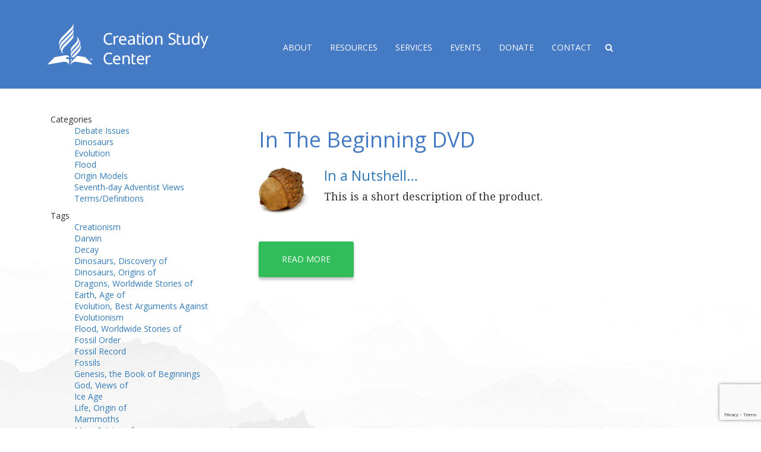

--- FILE ---
content_type: text/html; charset=UTF-8
request_url: https://creationstudycenter.com/product/tag/dvd/
body_size: 10047
content:
<!DOCTYPE html>
<html lang="en-US" >
    <head>
        <meta charset="UTF-8">
        <meta name="viewport" content="width=device-width, initial-scale=1">
        <meta name='robots' content='index, follow, max-image-preview:large, max-snippet:-1, max-video-preview:-1' />
<script>window._wca = window._wca || [];</script>

	<title>DVD Archives | Creation Study Center</title>
	<link rel="canonical" href="https://creationstudycenter.com/product/tag/dvd/" />
	<meta property="og:locale" content="en_US" />
	<meta property="og:type" content="article" />
	<meta property="og:title" content="DVD Archives | Creation Study Center" />
	<meta property="og:url" content="https://creationstudycenter.com/product/tag/dvd/" />
	<meta property="og:site_name" content="Creation Study Center" />
	<meta name="twitter:card" content="summary_large_image" />
	<meta name="twitter:site" content="@npuc" />
	<script type="application/ld+json" class="yoast-schema-graph">{"@context":"https://schema.org","@graph":[{"@type":"CollectionPage","@id":"https://creationstudycenter.com/product/tag/dvd/","url":"https://creationstudycenter.com/product/tag/dvd/","name":"DVD Archives | Creation Study Center","isPartOf":{"@id":"https://creationstudycenter.com/#website"},"breadcrumb":{"@id":"https://creationstudycenter.com/product/tag/dvd/#breadcrumb"},"inLanguage":"en-US"},{"@type":"BreadcrumbList","@id":"https://creationstudycenter.com/product/tag/dvd/#breadcrumb","itemListElement":[{"@type":"ListItem","position":1,"name":"Home","item":"https://creationstudycenter.com/"},{"@type":"ListItem","position":2,"name":"DVD"}]},{"@type":"WebSite","@id":"https://creationstudycenter.com/#website","url":"https://creationstudycenter.com/","name":"Creation Study Center","description":"","potentialAction":[{"@type":"SearchAction","target":{"@type":"EntryPoint","urlTemplate":"https://creationstudycenter.com/?s={search_term_string}"},"query-input":"required name=search_term_string"}],"inLanguage":"en-US"}]}</script>


<link rel='dns-prefetch' href='//stats.wp.com' />
<link rel='dns-prefetch' href='//v0.wordpress.com' />
<link rel="alternate" type="application/rss+xml" title="Creation Study Center &raquo; DVD Tag Feed" href="https://creationstudycenter.com/product/tag/dvd/feed/" />
		<!-- This site uses the Google Analytics by ExactMetrics plugin v7.18.1 - Using Analytics tracking - https://www.exactmetrics.com/ -->
		<!-- Note: ExactMetrics is not currently configured on this site. The site owner needs to authenticate with Google Analytics in the ExactMetrics settings panel. -->
					<!-- No tracking code set -->
				<!-- / Google Analytics by ExactMetrics -->
		<script type="text/javascript">
window._wpemojiSettings = {"baseUrl":"https:\/\/s.w.org\/images\/core\/emoji\/14.0.0\/72x72\/","ext":".png","svgUrl":"https:\/\/s.w.org\/images\/core\/emoji\/14.0.0\/svg\/","svgExt":".svg","source":{"concatemoji":"https:\/\/creationstudycenter.com\/wp\/wp-includes\/js\/wp-emoji-release.min.js?ver=6.3.7"}};
/*! This file is auto-generated */
!function(i,n){var o,s,e;function c(e){try{var t={supportTests:e,timestamp:(new Date).valueOf()};sessionStorage.setItem(o,JSON.stringify(t))}catch(e){}}function p(e,t,n){e.clearRect(0,0,e.canvas.width,e.canvas.height),e.fillText(t,0,0);var t=new Uint32Array(e.getImageData(0,0,e.canvas.width,e.canvas.height).data),r=(e.clearRect(0,0,e.canvas.width,e.canvas.height),e.fillText(n,0,0),new Uint32Array(e.getImageData(0,0,e.canvas.width,e.canvas.height).data));return t.every(function(e,t){return e===r[t]})}function u(e,t,n){switch(t){case"flag":return n(e,"\ud83c\udff3\ufe0f\u200d\u26a7\ufe0f","\ud83c\udff3\ufe0f\u200b\u26a7\ufe0f")?!1:!n(e,"\ud83c\uddfa\ud83c\uddf3","\ud83c\uddfa\u200b\ud83c\uddf3")&&!n(e,"\ud83c\udff4\udb40\udc67\udb40\udc62\udb40\udc65\udb40\udc6e\udb40\udc67\udb40\udc7f","\ud83c\udff4\u200b\udb40\udc67\u200b\udb40\udc62\u200b\udb40\udc65\u200b\udb40\udc6e\u200b\udb40\udc67\u200b\udb40\udc7f");case"emoji":return!n(e,"\ud83e\udef1\ud83c\udffb\u200d\ud83e\udef2\ud83c\udfff","\ud83e\udef1\ud83c\udffb\u200b\ud83e\udef2\ud83c\udfff")}return!1}function f(e,t,n){var r="undefined"!=typeof WorkerGlobalScope&&self instanceof WorkerGlobalScope?new OffscreenCanvas(300,150):i.createElement("canvas"),a=r.getContext("2d",{willReadFrequently:!0}),o=(a.textBaseline="top",a.font="600 32px Arial",{});return e.forEach(function(e){o[e]=t(a,e,n)}),o}function t(e){var t=i.createElement("script");t.src=e,t.defer=!0,i.head.appendChild(t)}"undefined"!=typeof Promise&&(o="wpEmojiSettingsSupports",s=["flag","emoji"],n.supports={everything:!0,everythingExceptFlag:!0},e=new Promise(function(e){i.addEventListener("DOMContentLoaded",e,{once:!0})}),new Promise(function(t){var n=function(){try{var e=JSON.parse(sessionStorage.getItem(o));if("object"==typeof e&&"number"==typeof e.timestamp&&(new Date).valueOf()<e.timestamp+604800&&"object"==typeof e.supportTests)return e.supportTests}catch(e){}return null}();if(!n){if("undefined"!=typeof Worker&&"undefined"!=typeof OffscreenCanvas&&"undefined"!=typeof URL&&URL.createObjectURL&&"undefined"!=typeof Blob)try{var e="postMessage("+f.toString()+"("+[JSON.stringify(s),u.toString(),p.toString()].join(",")+"));",r=new Blob([e],{type:"text/javascript"}),a=new Worker(URL.createObjectURL(r),{name:"wpTestEmojiSupports"});return void(a.onmessage=function(e){c(n=e.data),a.terminate(),t(n)})}catch(e){}c(n=f(s,u,p))}t(n)}).then(function(e){for(var t in e)n.supports[t]=e[t],n.supports.everything=n.supports.everything&&n.supports[t],"flag"!==t&&(n.supports.everythingExceptFlag=n.supports.everythingExceptFlag&&n.supports[t]);n.supports.everythingExceptFlag=n.supports.everythingExceptFlag&&!n.supports.flag,n.DOMReady=!1,n.readyCallback=function(){n.DOMReady=!0}}).then(function(){return e}).then(function(){var e;n.supports.everything||(n.readyCallback(),(e=n.source||{}).concatemoji?t(e.concatemoji):e.wpemoji&&e.twemoji&&(t(e.twemoji),t(e.wpemoji)))}))}((window,document),window._wpemojiSettings);
</script>
<style type="text/css">
img.wp-smiley,
img.emoji {
	display: inline !important;
	border: none !important;
	box-shadow: none !important;
	height: 1em !important;
	width: 1em !important;
	margin: 0 0.07em !important;
	vertical-align: -0.1em !important;
	background: none !important;
	padding: 0 !important;
}
</style>
	<link rel='stylesheet' id='ts-vgallery-block-css-css' href='https://creationstudycenter.com//plugins/gallery-videos/admin/css/ts_vgallery_block.css?ver=6.3.7' type='text/css' media='all' />
<link rel='stylesheet' id='tribe-events-pro-mini-calendar-block-styles-css' href='https://creationstudycenter.com//plugins/events-calendar-pro/src/resources/css/tribe-events-pro-mini-calendar-block.min.css?ver=6.2.0' type='text/css' media='all' />
<link rel='stylesheet' id='wp-block-library-css' href='https://creationstudycenter.com/wp/wp-includes/css/dist/block-library/style.min.css?ver=6.3.7' type='text/css' media='all' />
<style id='wp-block-library-inline-css' type='text/css'>
.has-text-align-justify{text-align:justify;}
</style>
<link rel='stylesheet' id='jetpack-videopress-video-block-view-css' href='https://creationstudycenter.com/plugins/jetpack/jetpack_vendor/automattic/jetpack-videopress/build/block-editor/blocks/video/view.css?minify=false&#038;ver=34ae973733627b74a14e' type='text/css' media='all' />
<link rel='stylesheet' id='mediaelement-css' href='https://creationstudycenter.com/wp/wp-includes/js/mediaelement/mediaelementplayer-legacy.min.css?ver=4.2.17' type='text/css' media='all' />
<link rel='stylesheet' id='wp-mediaelement-css' href='https://creationstudycenter.com/wp/wp-includes/js/mediaelement/wp-mediaelement.min.css?ver=6.3.7' type='text/css' media='all' />
<link rel='stylesheet' id='wc-blocks-style-css' href='https://creationstudycenter.com//plugins/woocommerce/packages/woocommerce-blocks/build/wc-blocks.css?ver=10.6.5' type='text/css' media='all' />
<link rel='stylesheet' id='wc-blocks-style-active-filters-css' href='https://creationstudycenter.com//plugins/woocommerce/packages/woocommerce-blocks/build/active-filters.css?ver=10.6.5' type='text/css' media='all' />
<link rel='stylesheet' id='wc-blocks-style-add-to-cart-form-css' href='https://creationstudycenter.com//plugins/woocommerce/packages/woocommerce-blocks/build/add-to-cart-form.css?ver=10.6.5' type='text/css' media='all' />
<link rel='stylesheet' id='wc-blocks-packages-style-css' href='https://creationstudycenter.com//plugins/woocommerce/packages/woocommerce-blocks/build/packages-style.css?ver=10.6.5' type='text/css' media='all' />
<link rel='stylesheet' id='wc-blocks-style-all-products-css' href='https://creationstudycenter.com//plugins/woocommerce/packages/woocommerce-blocks/build/all-products.css?ver=10.6.5' type='text/css' media='all' />
<link rel='stylesheet' id='wc-blocks-style-all-reviews-css' href='https://creationstudycenter.com//plugins/woocommerce/packages/woocommerce-blocks/build/all-reviews.css?ver=10.6.5' type='text/css' media='all' />
<link rel='stylesheet' id='wc-blocks-style-attribute-filter-css' href='https://creationstudycenter.com//plugins/woocommerce/packages/woocommerce-blocks/build/attribute-filter.css?ver=10.6.5' type='text/css' media='all' />
<link rel='stylesheet' id='wc-blocks-style-breadcrumbs-css' href='https://creationstudycenter.com//plugins/woocommerce/packages/woocommerce-blocks/build/breadcrumbs.css?ver=10.6.5' type='text/css' media='all' />
<link rel='stylesheet' id='wc-blocks-style-catalog-sorting-css' href='https://creationstudycenter.com//plugins/woocommerce/packages/woocommerce-blocks/build/catalog-sorting.css?ver=10.6.5' type='text/css' media='all' />
<link rel='stylesheet' id='wc-blocks-style-customer-account-css' href='https://creationstudycenter.com//plugins/woocommerce/packages/woocommerce-blocks/build/customer-account.css?ver=10.6.5' type='text/css' media='all' />
<link rel='stylesheet' id='wc-blocks-style-featured-category-css' href='https://creationstudycenter.com//plugins/woocommerce/packages/woocommerce-blocks/build/featured-category.css?ver=10.6.5' type='text/css' media='all' />
<link rel='stylesheet' id='wc-blocks-style-featured-product-css' href='https://creationstudycenter.com//plugins/woocommerce/packages/woocommerce-blocks/build/featured-product.css?ver=10.6.5' type='text/css' media='all' />
<link rel='stylesheet' id='wc-blocks-style-mini-cart-css' href='https://creationstudycenter.com//plugins/woocommerce/packages/woocommerce-blocks/build/mini-cart.css?ver=10.6.5' type='text/css' media='all' />
<link rel='stylesheet' id='wc-blocks-style-price-filter-css' href='https://creationstudycenter.com//plugins/woocommerce/packages/woocommerce-blocks/build/price-filter.css?ver=10.6.5' type='text/css' media='all' />
<link rel='stylesheet' id='wc-blocks-style-product-add-to-cart-css' href='https://creationstudycenter.com//plugins/woocommerce/packages/woocommerce-blocks/build/product-add-to-cart.css?ver=10.6.5' type='text/css' media='all' />
<link rel='stylesheet' id='wc-blocks-style-product-button-css' href='https://creationstudycenter.com//plugins/woocommerce/packages/woocommerce-blocks/build/product-button.css?ver=10.6.5' type='text/css' media='all' />
<link rel='stylesheet' id='wc-blocks-style-product-categories-css' href='https://creationstudycenter.com//plugins/woocommerce/packages/woocommerce-blocks/build/product-categories.css?ver=10.6.5' type='text/css' media='all' />
<link rel='stylesheet' id='wc-blocks-style-product-image-css' href='https://creationstudycenter.com//plugins/woocommerce/packages/woocommerce-blocks/build/product-image.css?ver=10.6.5' type='text/css' media='all' />
<link rel='stylesheet' id='wc-blocks-style-product-image-gallery-css' href='https://creationstudycenter.com//plugins/woocommerce/packages/woocommerce-blocks/build/product-image-gallery.css?ver=10.6.5' type='text/css' media='all' />
<link rel='stylesheet' id='wc-blocks-style-product-query-css' href='https://creationstudycenter.com//plugins/woocommerce/packages/woocommerce-blocks/build/product-query.css?ver=10.6.5' type='text/css' media='all' />
<link rel='stylesheet' id='wc-blocks-style-product-results-count-css' href='https://creationstudycenter.com//plugins/woocommerce/packages/woocommerce-blocks/build/product-results-count.css?ver=10.6.5' type='text/css' media='all' />
<link rel='stylesheet' id='wc-blocks-style-product-reviews-css' href='https://creationstudycenter.com//plugins/woocommerce/packages/woocommerce-blocks/build/product-reviews.css?ver=10.6.5' type='text/css' media='all' />
<link rel='stylesheet' id='wc-blocks-style-product-sale-badge-css' href='https://creationstudycenter.com//plugins/woocommerce/packages/woocommerce-blocks/build/product-sale-badge.css?ver=10.6.5' type='text/css' media='all' />
<link rel='stylesheet' id='wc-blocks-style-product-search-css' href='https://creationstudycenter.com//plugins/woocommerce/packages/woocommerce-blocks/build/product-search.css?ver=10.6.5' type='text/css' media='all' />
<link rel='stylesheet' id='wc-blocks-style-product-sku-css' href='https://creationstudycenter.com//plugins/woocommerce/packages/woocommerce-blocks/build/product-sku.css?ver=10.6.5' type='text/css' media='all' />
<link rel='stylesheet' id='wc-blocks-style-product-stock-indicator-css' href='https://creationstudycenter.com//plugins/woocommerce/packages/woocommerce-blocks/build/product-stock-indicator.css?ver=10.6.5' type='text/css' media='all' />
<link rel='stylesheet' id='wc-blocks-style-product-summary-css' href='https://creationstudycenter.com//plugins/woocommerce/packages/woocommerce-blocks/build/product-summary.css?ver=10.6.5' type='text/css' media='all' />
<link rel='stylesheet' id='wc-blocks-style-product-title-css' href='https://creationstudycenter.com//plugins/woocommerce/packages/woocommerce-blocks/build/product-title.css?ver=10.6.5' type='text/css' media='all' />
<link rel='stylesheet' id='wc-blocks-style-rating-filter-css' href='https://creationstudycenter.com//plugins/woocommerce/packages/woocommerce-blocks/build/rating-filter.css?ver=10.6.5' type='text/css' media='all' />
<link rel='stylesheet' id='wc-blocks-style-reviews-by-category-css' href='https://creationstudycenter.com//plugins/woocommerce/packages/woocommerce-blocks/build/reviews-by-category.css?ver=10.6.5' type='text/css' media='all' />
<link rel='stylesheet' id='wc-blocks-style-reviews-by-product-css' href='https://creationstudycenter.com//plugins/woocommerce/packages/woocommerce-blocks/build/reviews-by-product.css?ver=10.6.5' type='text/css' media='all' />
<link rel='stylesheet' id='wc-blocks-style-product-details-css' href='https://creationstudycenter.com//plugins/woocommerce/packages/woocommerce-blocks/build/product-details.css?ver=10.6.5' type='text/css' media='all' />
<link rel='stylesheet' id='wc-blocks-style-single-product-css' href='https://creationstudycenter.com//plugins/woocommerce/packages/woocommerce-blocks/build/single-product.css?ver=10.6.5' type='text/css' media='all' />
<link rel='stylesheet' id='wc-blocks-style-stock-filter-css' href='https://creationstudycenter.com//plugins/woocommerce/packages/woocommerce-blocks/build/stock-filter.css?ver=10.6.5' type='text/css' media='all' />
<link rel='stylesheet' id='wc-blocks-style-cart-css' href='https://creationstudycenter.com//plugins/woocommerce/packages/woocommerce-blocks/build/cart.css?ver=10.6.5' type='text/css' media='all' />
<link rel='stylesheet' id='wc-blocks-style-checkout-css' href='https://creationstudycenter.com//plugins/woocommerce/packages/woocommerce-blocks/build/checkout.css?ver=10.6.5' type='text/css' media='all' />
<link rel='stylesheet' id='wc-blocks-style-mini-cart-contents-css' href='https://creationstudycenter.com//plugins/woocommerce/packages/woocommerce-blocks/build/mini-cart-contents.css?ver=10.6.5' type='text/css' media='all' />
<style id='classic-theme-styles-inline-css' type='text/css'>
/*! This file is auto-generated */
.wp-block-button__link{color:#fff;background-color:#32373c;border-radius:9999px;box-shadow:none;text-decoration:none;padding:calc(.667em + 2px) calc(1.333em + 2px);font-size:1.125em}.wp-block-file__button{background:#32373c;color:#fff;text-decoration:none}
</style>
<style id='global-styles-inline-css' type='text/css'>
body{--wp--preset--color--black: #000000;--wp--preset--color--cyan-bluish-gray: #abb8c3;--wp--preset--color--white: #ffffff;--wp--preset--color--pale-pink: #f78da7;--wp--preset--color--vivid-red: #cf2e2e;--wp--preset--color--luminous-vivid-orange: #ff6900;--wp--preset--color--luminous-vivid-amber: #fcb900;--wp--preset--color--light-green-cyan: #7bdcb5;--wp--preset--color--vivid-green-cyan: #00d084;--wp--preset--color--pale-cyan-blue: #8ed1fc;--wp--preset--color--vivid-cyan-blue: #0693e3;--wp--preset--color--vivid-purple: #9b51e0;--wp--preset--gradient--vivid-cyan-blue-to-vivid-purple: linear-gradient(135deg,rgba(6,147,227,1) 0%,rgb(155,81,224) 100%);--wp--preset--gradient--light-green-cyan-to-vivid-green-cyan: linear-gradient(135deg,rgb(122,220,180) 0%,rgb(0,208,130) 100%);--wp--preset--gradient--luminous-vivid-amber-to-luminous-vivid-orange: linear-gradient(135deg,rgba(252,185,0,1) 0%,rgba(255,105,0,1) 100%);--wp--preset--gradient--luminous-vivid-orange-to-vivid-red: linear-gradient(135deg,rgba(255,105,0,1) 0%,rgb(207,46,46) 100%);--wp--preset--gradient--very-light-gray-to-cyan-bluish-gray: linear-gradient(135deg,rgb(238,238,238) 0%,rgb(169,184,195) 100%);--wp--preset--gradient--cool-to-warm-spectrum: linear-gradient(135deg,rgb(74,234,220) 0%,rgb(151,120,209) 20%,rgb(207,42,186) 40%,rgb(238,44,130) 60%,rgb(251,105,98) 80%,rgb(254,248,76) 100%);--wp--preset--gradient--blush-light-purple: linear-gradient(135deg,rgb(255,206,236) 0%,rgb(152,150,240) 100%);--wp--preset--gradient--blush-bordeaux: linear-gradient(135deg,rgb(254,205,165) 0%,rgb(254,45,45) 50%,rgb(107,0,62) 100%);--wp--preset--gradient--luminous-dusk: linear-gradient(135deg,rgb(255,203,112) 0%,rgb(199,81,192) 50%,rgb(65,88,208) 100%);--wp--preset--gradient--pale-ocean: linear-gradient(135deg,rgb(255,245,203) 0%,rgb(182,227,212) 50%,rgb(51,167,181) 100%);--wp--preset--gradient--electric-grass: linear-gradient(135deg,rgb(202,248,128) 0%,rgb(113,206,126) 100%);--wp--preset--gradient--midnight: linear-gradient(135deg,rgb(2,3,129) 0%,rgb(40,116,252) 100%);--wp--preset--font-size--small: 13px;--wp--preset--font-size--medium: 20px;--wp--preset--font-size--large: 36px;--wp--preset--font-size--x-large: 42px;--wp--preset--spacing--20: 0.44rem;--wp--preset--spacing--30: 0.67rem;--wp--preset--spacing--40: 1rem;--wp--preset--spacing--50: 1.5rem;--wp--preset--spacing--60: 2.25rem;--wp--preset--spacing--70: 3.38rem;--wp--preset--spacing--80: 5.06rem;--wp--preset--shadow--natural: 6px 6px 9px rgba(0, 0, 0, 0.2);--wp--preset--shadow--deep: 12px 12px 50px rgba(0, 0, 0, 0.4);--wp--preset--shadow--sharp: 6px 6px 0px rgba(0, 0, 0, 0.2);--wp--preset--shadow--outlined: 6px 6px 0px -3px rgba(255, 255, 255, 1), 6px 6px rgba(0, 0, 0, 1);--wp--preset--shadow--crisp: 6px 6px 0px rgba(0, 0, 0, 1);}:where(.is-layout-flex){gap: 0.5em;}:where(.is-layout-grid){gap: 0.5em;}body .is-layout-flow > .alignleft{float: left;margin-inline-start: 0;margin-inline-end: 2em;}body .is-layout-flow > .alignright{float: right;margin-inline-start: 2em;margin-inline-end: 0;}body .is-layout-flow > .aligncenter{margin-left: auto !important;margin-right: auto !important;}body .is-layout-constrained > .alignleft{float: left;margin-inline-start: 0;margin-inline-end: 2em;}body .is-layout-constrained > .alignright{float: right;margin-inline-start: 2em;margin-inline-end: 0;}body .is-layout-constrained > .aligncenter{margin-left: auto !important;margin-right: auto !important;}body .is-layout-constrained > :where(:not(.alignleft):not(.alignright):not(.alignfull)){max-width: var(--wp--style--global--content-size);margin-left: auto !important;margin-right: auto !important;}body .is-layout-constrained > .alignwide{max-width: var(--wp--style--global--wide-size);}body .is-layout-flex{display: flex;}body .is-layout-flex{flex-wrap: wrap;align-items: center;}body .is-layout-flex > *{margin: 0;}body .is-layout-grid{display: grid;}body .is-layout-grid > *{margin: 0;}:where(.wp-block-columns.is-layout-flex){gap: 2em;}:where(.wp-block-columns.is-layout-grid){gap: 2em;}:where(.wp-block-post-template.is-layout-flex){gap: 1.25em;}:where(.wp-block-post-template.is-layout-grid){gap: 1.25em;}.has-black-color{color: var(--wp--preset--color--black) !important;}.has-cyan-bluish-gray-color{color: var(--wp--preset--color--cyan-bluish-gray) !important;}.has-white-color{color: var(--wp--preset--color--white) !important;}.has-pale-pink-color{color: var(--wp--preset--color--pale-pink) !important;}.has-vivid-red-color{color: var(--wp--preset--color--vivid-red) !important;}.has-luminous-vivid-orange-color{color: var(--wp--preset--color--luminous-vivid-orange) !important;}.has-luminous-vivid-amber-color{color: var(--wp--preset--color--luminous-vivid-amber) !important;}.has-light-green-cyan-color{color: var(--wp--preset--color--light-green-cyan) !important;}.has-vivid-green-cyan-color{color: var(--wp--preset--color--vivid-green-cyan) !important;}.has-pale-cyan-blue-color{color: var(--wp--preset--color--pale-cyan-blue) !important;}.has-vivid-cyan-blue-color{color: var(--wp--preset--color--vivid-cyan-blue) !important;}.has-vivid-purple-color{color: var(--wp--preset--color--vivid-purple) !important;}.has-black-background-color{background-color: var(--wp--preset--color--black) !important;}.has-cyan-bluish-gray-background-color{background-color: var(--wp--preset--color--cyan-bluish-gray) !important;}.has-white-background-color{background-color: var(--wp--preset--color--white) !important;}.has-pale-pink-background-color{background-color: var(--wp--preset--color--pale-pink) !important;}.has-vivid-red-background-color{background-color: var(--wp--preset--color--vivid-red) !important;}.has-luminous-vivid-orange-background-color{background-color: var(--wp--preset--color--luminous-vivid-orange) !important;}.has-luminous-vivid-amber-background-color{background-color: var(--wp--preset--color--luminous-vivid-amber) !important;}.has-light-green-cyan-background-color{background-color: var(--wp--preset--color--light-green-cyan) !important;}.has-vivid-green-cyan-background-color{background-color: var(--wp--preset--color--vivid-green-cyan) !important;}.has-pale-cyan-blue-background-color{background-color: var(--wp--preset--color--pale-cyan-blue) !important;}.has-vivid-cyan-blue-background-color{background-color: var(--wp--preset--color--vivid-cyan-blue) !important;}.has-vivid-purple-background-color{background-color: var(--wp--preset--color--vivid-purple) !important;}.has-black-border-color{border-color: var(--wp--preset--color--black) !important;}.has-cyan-bluish-gray-border-color{border-color: var(--wp--preset--color--cyan-bluish-gray) !important;}.has-white-border-color{border-color: var(--wp--preset--color--white) !important;}.has-pale-pink-border-color{border-color: var(--wp--preset--color--pale-pink) !important;}.has-vivid-red-border-color{border-color: var(--wp--preset--color--vivid-red) !important;}.has-luminous-vivid-orange-border-color{border-color: var(--wp--preset--color--luminous-vivid-orange) !important;}.has-luminous-vivid-amber-border-color{border-color: var(--wp--preset--color--luminous-vivid-amber) !important;}.has-light-green-cyan-border-color{border-color: var(--wp--preset--color--light-green-cyan) !important;}.has-vivid-green-cyan-border-color{border-color: var(--wp--preset--color--vivid-green-cyan) !important;}.has-pale-cyan-blue-border-color{border-color: var(--wp--preset--color--pale-cyan-blue) !important;}.has-vivid-cyan-blue-border-color{border-color: var(--wp--preset--color--vivid-cyan-blue) !important;}.has-vivid-purple-border-color{border-color: var(--wp--preset--color--vivid-purple) !important;}.has-vivid-cyan-blue-to-vivid-purple-gradient-background{background: var(--wp--preset--gradient--vivid-cyan-blue-to-vivid-purple) !important;}.has-light-green-cyan-to-vivid-green-cyan-gradient-background{background: var(--wp--preset--gradient--light-green-cyan-to-vivid-green-cyan) !important;}.has-luminous-vivid-amber-to-luminous-vivid-orange-gradient-background{background: var(--wp--preset--gradient--luminous-vivid-amber-to-luminous-vivid-orange) !important;}.has-luminous-vivid-orange-to-vivid-red-gradient-background{background: var(--wp--preset--gradient--luminous-vivid-orange-to-vivid-red) !important;}.has-very-light-gray-to-cyan-bluish-gray-gradient-background{background: var(--wp--preset--gradient--very-light-gray-to-cyan-bluish-gray) !important;}.has-cool-to-warm-spectrum-gradient-background{background: var(--wp--preset--gradient--cool-to-warm-spectrum) !important;}.has-blush-light-purple-gradient-background{background: var(--wp--preset--gradient--blush-light-purple) !important;}.has-blush-bordeaux-gradient-background{background: var(--wp--preset--gradient--blush-bordeaux) !important;}.has-luminous-dusk-gradient-background{background: var(--wp--preset--gradient--luminous-dusk) !important;}.has-pale-ocean-gradient-background{background: var(--wp--preset--gradient--pale-ocean) !important;}.has-electric-grass-gradient-background{background: var(--wp--preset--gradient--electric-grass) !important;}.has-midnight-gradient-background{background: var(--wp--preset--gradient--midnight) !important;}.has-small-font-size{font-size: var(--wp--preset--font-size--small) !important;}.has-medium-font-size{font-size: var(--wp--preset--font-size--medium) !important;}.has-large-font-size{font-size: var(--wp--preset--font-size--large) !important;}.has-x-large-font-size{font-size: var(--wp--preset--font-size--x-large) !important;}
.wp-block-navigation a:where(:not(.wp-element-button)){color: inherit;}
:where(.wp-block-post-template.is-layout-flex){gap: 1.25em;}:where(.wp-block-post-template.is-layout-grid){gap: 1.25em;}
:where(.wp-block-columns.is-layout-flex){gap: 2em;}:where(.wp-block-columns.is-layout-grid){gap: 2em;}
.wp-block-pullquote{font-size: 1.5em;line-height: 1.6;}
</style>
<link rel='stylesheet' id='contact-form-7-css' href='https://creationstudycenter.com//plugins/contact-form-7/includes/css/styles.css?ver=5.8' type='text/css' media='all' />
<link rel='stylesheet' id='ts_vgallery_fonts-css' href='https://creationstudycenter.com//plugins/gallery-videos/fonts/ts_vgallery-fonts.css?ver=1.9.8' type='text/css' media='all' />
<link rel='stylesheet' id='woocommerce-layout-css' href='https://creationstudycenter.com//plugins/woocommerce/assets/css/woocommerce-layout.css?ver=8.0.2' type='text/css' media='all' />
<style id='woocommerce-layout-inline-css' type='text/css'>

	.infinite-scroll .woocommerce-pagination {
		display: none;
	}
</style>
<link rel='stylesheet' id='woocommerce-smallscreen-css' href='https://creationstudycenter.com//plugins/woocommerce/assets/css/woocommerce-smallscreen.css?ver=8.0.2' type='text/css' media='only screen and (max-width: 768px)' />
<link rel='stylesheet' id='woocommerce-general-css' href='https://creationstudycenter.com//plugins/woocommerce/assets/css/woocommerce.css?ver=8.0.2' type='text/css' media='all' />
<style id='woocommerce-inline-inline-css' type='text/css'>
.woocommerce form .form-row .required { visibility: visible; }
</style>
<link rel='stylesheet' id='csc-style-css' href='https://creationstudycenter.com//themes/csc/public/css/style.min.css?ver=6.3.7' type='text/css' media='all' />
<link rel='stylesheet' id='jetpack_css-css' href='https://creationstudycenter.com//plugins/jetpack/css/jetpack.css?ver=12.4.1' type='text/css' media='all' />
<script type='text/javascript' src='https://creationstudycenter.com/wp/wp-includes/js/dist/vendor/wp-polyfill-inert.min.js?ver=3.1.2' id='wp-polyfill-inert-js'></script>
<script type='text/javascript' src='https://creationstudycenter.com/wp/wp-includes/js/dist/vendor/regenerator-runtime.min.js?ver=0.13.11' id='regenerator-runtime-js'></script>
<script type='text/javascript' src='https://creationstudycenter.com/wp/wp-includes/js/dist/vendor/wp-polyfill.min.js?ver=3.15.0' id='wp-polyfill-js'></script>
<script type='text/javascript' src='https://creationstudycenter.com/wp/wp-includes/js/dist/hooks.min.js?ver=c6aec9a8d4e5a5d543a1' id='wp-hooks-js'></script>
<script type='text/javascript' src='https://stats.wp.com/w.js?ver=202604' id='woo-tracks-js'></script>
<script type='text/javascript' src='https://creationstudycenter.com/wp/wp-includes/js/jquery/jquery.min.js?ver=3.7.0' id='jquery-core-js'></script>
<script type='text/javascript' src='https://creationstudycenter.com/wp/wp-includes/js/jquery/jquery-migrate.min.js?ver=3.4.1' id='jquery-migrate-js'></script>
<script defer type='text/javascript' src='https://stats.wp.com/s-202604.js' id='woocommerce-analytics-js'></script>


<!-- This site is optimized with the Schema plugin v1.7.9.5 - https://schema.press -->
<script type="application/ld+json">[{"@context":"http:\/\/schema.org\/","@type":"WPHeader","url":"","headline":"Tag: DVD","description":""},{"@context":"http:\/\/schema.org\/","@type":"WPFooter","url":"","headline":"Tag: DVD","description":""}]</script>

<script type="text/javascript">
	window._se_plugin_version = '8.1.9';
</script>
<meta name="tec-api-version" content="v1"><meta name="tec-api-origin" content="https://creationstudycenter.com"><link rel="alternate" href="https://creationstudycenter.com/wp-json/tribe/events/v1/" />	<style>img#wpstats{display:none}</style>
				<style type="text/css">.pp-podcast {opacity: 0;}</style>
			<noscript><style>.woocommerce-product-gallery{ opacity: 1 !important; }</style></noscript>
	   <script data-cfasync="false" data-no-optimize="1" data-pagespeed-no-defer>
      var tvc_lc = 'USD';
    </script>
       <script data-cfasync="false" data-no-optimize="1" data-pagespeed-no-defer>
      var tvc_lc = 'USD';
    </script>
          <script>(window.gaDevIds=window.gaDevIds||[]).push('5CDcaG');</script>
          </head> 
    
    <body class="archive tax-product_tag term-dvd term-34 wp-embed-responsive theme-csc woocommerce woocommerce-page woocommerce-no-js tribe-no-js page-template-csc">
        <nav class="navbar navbar-default"> 
            <div class="container">
                <div class="navbar-header">
                    <i class="fa fa-bars navbar-toggle" aria-hidden="true"></i> 
                    <a href="https://creationstudycenter.com/"><img src="https://creationstudycenter.com//themes/csc/public/img/logo.png" alt="Creation Study Center"/></a>
                </div>
                <div id="navbar" class="collapse navbar-collapse main-nav">
                    <i class="fa fa-times-circle-o navbar-toggle" aria-hidden="true"></i>

                    <div class="menu-header-container"><ul id="menu-header" class="menu nav navbar-nav">
                                            <li id="menu-item-54" class="menu-item menu-item-type-post_type menu-item-object-page menu-item-has-children dropdown menu-item-54"><a href="https://creationstudycenter.com/about/">About</a>
<ul class="sub-menu dropdown-menu">
	<li id="menu-item-55" class="menu-item menu-item-type-post_type menu-item-object-page menu-item-55"><a href="https://creationstudycenter.com/about/mission/">Mission</a></li>
	<li id="menu-item-68" class="menu-item menu-item-type-post_type menu-item-object-page menu-item-68"><a href="https://creationstudycenter.com/about/stans-journey/">Stan’s Journey</a></li>
	<li id="menu-item-67" class="menu-item menu-item-type-post_type menu-item-object-page menu-item-67"><a href="https://creationstudycenter.com/about/beliefs/">Beliefs</a></li>
</ul>
</li>
<li id="menu-item-57" class="menu-item menu-item-type-post_type menu-item-object-page menu-item-has-children dropdown menu-item-57"><a href="https://creationstudycenter.com/resources/">Resources</a>
<ul class="sub-menu dropdown-menu">
	<li id="menu-item-221" class="menu-item menu-item-type-post_type menu-item-object-page menu-item-221"><a href="https://creationstudycenter.com/resources/pastors/">Pastors</a></li>
	<li id="menu-item-2630" class="menu-item menu-item-type-post_type menu-item-object-page menu-item-2630"><a href="https://creationstudycenter.com/origins/">ORIGINS Media Kit</a></li>
	<li id="menu-item-220" class="menu-item menu-item-type-post_type menu-item-object-page menu-item-220"><a href="https://creationstudycenter.com/resources/teachers/">Teachers</a></li>
	<li id="menu-item-219" class="menu-item menu-item-type-post_type menu-item-object-page menu-item-219"><a href="https://creationstudycenter.com/resources/videos/">Videos</a></li>
	<li id="menu-item-218" class="menu-item menu-item-type-post_type menu-item-object-page menu-item-218"><a href="https://creationstudycenter.com/resources/podcasts/">Podcasts</a></li>
	<li id="menu-item-217" class="menu-item menu-item-type-post_type menu-item-object-page menu-item-217"><a href="https://creationstudycenter.com/resources/dvds/">DVDs</a></li>
	<li id="menu-item-189" class="menu-item menu-item-type-custom menu-item-object-custom menu-item-189"><a href="/topics/">Topics</a></li>
</ul>
</li>
<li id="menu-item-69" class="menu-item menu-item-type-post_type menu-item-object-page menu-item-has-children dropdown menu-item-69"><a href="https://creationstudycenter.com/services/">Services</a>
<ul class="sub-menu dropdown-menu">
	<li id="menu-item-223" class="menu-item menu-item-type-post_type menu-item-object-page menu-item-223"><a href="https://creationstudycenter.com/services/museum/">Museum</a></li>
	<li id="menu-item-224" class="menu-item menu-item-type-post_type menu-item-object-page menu-item-224"><a href="https://creationstudycenter.com/services/seminars/">Seminars</a></li>
</ul>
</li>
<li id="menu-item-70" class="menu-item menu-item-type-custom menu-item-object-custom menu-item-has-children dropdown menu-item-70"><a href="/events/">Events</a>
<ul class="sub-menu dropdown-menu">
	<li id="menu-item-980" class="menu-item menu-item-type-post_type menu-item-object-page menu-item-980"><a href="https://creationstudycenter.com/dinodig/">DinoDig</a></li>
</ul>
</li>
<li id="menu-item-1063" class="menu-item menu-item-type-post_type menu-item-object-page menu-item-1063"><a href="https://creationstudycenter.com/donate/">Donate</a></li>
<li id="menu-item-71" class="menu-item menu-item-type-post_type menu-item-object-page menu-item-71"><a href="https://creationstudycenter.com/contact/">Contact</a></li>

                                            <li class="menu-item menu-searchform"><form class="search" action="https://creationstudycenter.com/">
    <button type="submit"><i class="fa fa-search" aria-hidden="true"></i></button>

    <div class="search-wrapper">
        <input type="text" name="s" placeholder="Search the Creation Study Center"/>
        <a href="" class="fa fa-times" aria-hidden="true"></a>
    </div>
</form>
                                            </li>
                                         </ul></div>                </div>
            </div>
        </nav>
<section class="main">
    <div class="container">
        <nav class="nav-sidebar col-md-4 row">
            <li class="col-xs-6 col-md-12">Categories<ul>	<li class="cat-item cat-item-166"><a href="https://creationstudycenter.com/topics/categories/debate-issues/">Debate Issues</a>
</li>
	<li class="cat-item cat-item-167"><a href="https://creationstudycenter.com/topics/categories/dinosaurs/">Dinosaurs</a>
</li>
	<li class="cat-item cat-item-52"><a href="https://creationstudycenter.com/topics/categories/evolution/">Evolution</a>
</li>
	<li class="cat-item cat-item-29"><a href="https://creationstudycenter.com/topics/categories/flood/">Flood</a>
</li>
	<li class="cat-item cat-item-171"><a href="https://creationstudycenter.com/topics/categories/origin-models/">Origin Models</a>
</li>
	<li class="cat-item cat-item-172"><a href="https://creationstudycenter.com/topics/categories/seventh-day-adventist-views/">Seventh-day Adventist Views</a>
</li>
	<li class="cat-item cat-item-164"><a href="https://creationstudycenter.com/topics/categories/terms/">Terms/Definitions</a>
</li>
</ul></li><li class="col-xs-6 col-md-12">Tags<ul>	<li class="cat-item cat-item-168"><a href="https://creationstudycenter.com/topics/tag/creationism/">Creationism</a>
</li>
	<li class="cat-item cat-item-169"><a href="https://creationstudycenter.com/topics/tag/darwin/">Darwin</a>
</li>
	<li class="cat-item cat-item-120"><a href="https://creationstudycenter.com/topics/tag/decay/">Decay</a>
</li>
	<li class="cat-item cat-item-122"><a href="https://creationstudycenter.com/topics/tag/dinosaurs-discovery-of/">Dinosaurs, Discovery of</a>
</li>
	<li class="cat-item cat-item-123"><a href="https://creationstudycenter.com/topics/tag/dinosaurs-origins-of/">Dinosaurs, Origins of</a>
</li>
	<li class="cat-item cat-item-124"><a href="https://creationstudycenter.com/topics/tag/dragons-worldwide-stories-of/">Dragons, Worldwide Stories of</a>
</li>
	<li class="cat-item cat-item-125"><a href="https://creationstudycenter.com/topics/tag/earth-age-of/">Earth, Age of</a>
</li>
	<li class="cat-item cat-item-126"><a href="https://creationstudycenter.com/topics/tag/evolution-best-arguments-against/">Evolution, Best Arguments Against</a>
</li>
	<li class="cat-item cat-item-129"><a href="https://creationstudycenter.com/topics/tag/evolutionism/">Evolutionism</a>
</li>
	<li class="cat-item cat-item-130"><a href="https://creationstudycenter.com/topics/tag/flood-worldwide-stories-of/">Flood, Worldwide Stories of</a>
</li>
	<li class="cat-item cat-item-132"><a href="https://creationstudycenter.com/topics/tag/fossil-order/">Fossil Order</a>
</li>
	<li class="cat-item cat-item-133"><a href="https://creationstudycenter.com/topics/tag/fossil-record/">Fossil Record</a>
</li>
	<li class="cat-item cat-item-170"><a href="https://creationstudycenter.com/topics/tag/fossils/">Fossils</a>
</li>
	<li class="cat-item cat-item-134"><a href="https://creationstudycenter.com/topics/tag/genesis-the-book-of-beginnings/">Genesis, the Book of Beginnings</a>
</li>
	<li class="cat-item cat-item-137"><a href="https://creationstudycenter.com/topics/tag/god-views-of/">God, Views of</a>
</li>
	<li class="cat-item cat-item-139"><a href="https://creationstudycenter.com/topics/tag/ice-age/">Ice Age</a>
</li>
	<li class="cat-item cat-item-140"><a href="https://creationstudycenter.com/topics/tag/life-origin-of/">Life, Origin of</a>
</li>
	<li class="cat-item cat-item-142"><a href="https://creationstudycenter.com/topics/tag/mammoths/">Mammoths</a>
</li>
	<li class="cat-item cat-item-143"><a href="https://creationstudycenter.com/topics/tag/man-origins-of/">Man, Origins of</a>
</li>
	<li class="cat-item cat-item-144"><a href="https://creationstudycenter.com/topics/tag/man-pre-flood/">Man, Pre-Flood</a>
</li>
	<li class="cat-item cat-item-146"><a href="https://creationstudycenter.com/topics/tag/missing-links/">Missing Links</a>
</li>
	<li class="cat-item cat-item-151"><a href="https://creationstudycenter.com/topics/tag/origins-building-a-model-of/">Origins, Building a Model of</a>
</li>
	<li class="cat-item cat-item-152"><a href="https://creationstudycenter.com/topics/tag/origins-seven-models-of/">Origins, Seven Models of</a>
</li>
	<li class="cat-item cat-item-155"><a href="https://creationstudycenter.com/topics/tag/radiometric-dating/">Radiometric Dating</a>
</li>
	<li class="cat-item cat-item-156"><a href="https://creationstudycenter.com/topics/tag/rocks-types-of/">Rocks, Types of</a>
</li>
	<li class="cat-item cat-item-173"><a href="https://creationstudycenter.com/topics/tag/science/">Science</a>
</li>
	<li class="cat-item cat-item-163"><a href="https://creationstudycenter.com/topics/tag/worldviews/">Worldviews</a>
</li>
</ul></li> 
        </nav>
        
        <div class="content-archive col-md-8">
                    
            <article>
                
                
                <h2><a href="https://creationstudycenter.com/product/in-the-beginning-dvd/">In The Beginning DVD</a></h2>
                
                                    <div class="nutshell">
                        <h3><a href="https://creationstudycenter.com/product/in-the-beginning-dvd/">In a Nutshell&hellip;</a></h3>

                        <p>This is a short description of the product.</p>
                    </div>

                    <a class="moretag" href="https://creationstudycenter.com/product/in-the-beginning-dvd/">Read More</a>
                            </article>
        
                </div>
    </div>
</section>      

        <footer>
            <div class="container">
                <div class="row">
                    <div class="col-md-4">
                        <h3>Creation Study Center</h3>
                        <address class="vcard">
    <div class="adr">
        <div>North Pacific Union Conference</div>    
        <div>5709 N 20th St</div>    
        <div>Ridgefield, WA 98642</div>       
    </div>

        <div class="tel">
        <a href="tel:360.857.7037">360.857.7037</a>
    </div>
    </address>                    </div>

                    <div class="col-md-4 social">
                        <h3>Social Media</h3>
                        <a href="https://facebook.com/npuconf"><i class="fa fa-facebook-official" aria-hidden="true"></i></a><a href="https://twitter.com/npuc"><i class="fa fa-twitter-square" aria-hidden="true"></i></a><a href="https://vimeopro.com/gleaner/inthebeginning"><i class="fa fa-vimeo" aria-hidden="true"></i></a>                    </div>

                    <div class="col-md-4">
                        <h4>Search Website</h4>
                        <form class="search" action="https://creationstudycenter.com/" method="get">
                            <input type="text" name="s"/><!--
                        --><button type="submit">Search</button>
                        </form>
                    </div>
                </div>
            </div>

            <div class="container copyright">
                Copyright &copy; 2026 <a href="//npuc.org" target="_blank">North Pacific Union Conference of Seventh-day Adventists<sup>®</sup></a>. All Rights Reserved. <a href="/privacy-policy">Privacy Policy</a>. 
            </div>
        </footer>
        		<script>
		( function ( body ) {
			'use strict';
			body.className = body.className.replace( /\btribe-no-js\b/, 'tribe-js' );
		} )( document.body );
		</script>
				<style type="text/css"></style>
		<script> /* <![CDATA[ */var tribe_l10n_datatables = {"aria":{"sort_ascending":": activate to sort column ascending","sort_descending":": activate to sort column descending"},"length_menu":"Show _MENU_ entries","empty_table":"No data available in table","info":"Showing _START_ to _END_ of _TOTAL_ entries","info_empty":"Showing 0 to 0 of 0 entries","info_filtered":"(filtered from _MAX_ total entries)","zero_records":"No matching records found","search":"Search:","all_selected_text":"All items on this page were selected. ","select_all_link":"Select all pages","clear_selection":"Clear Selection.","pagination":{"all":"All","next":"Next","previous":"Previous"},"select":{"rows":{"0":"","_":": Selected %d rows","1":": Selected 1 row"}},"datepicker":{"dayNames":["Sunday","Monday","Tuesday","Wednesday","Thursday","Friday","Saturday"],"dayNamesShort":["Sun","Mon","Tue","Wed","Thu","Fri","Sat"],"dayNamesMin":["S","M","T","W","T","F","S"],"monthNames":["January","February","March","April","May","June","July","August","September","October","November","December"],"monthNamesShort":["January","February","March","April","May","June","July","August","September","October","November","December"],"monthNamesMin":["Jan","Feb","Mar","Apr","May","Jun","Jul","Aug","Sep","Oct","Nov","Dec"],"nextText":"Next","prevText":"Prev","currentText":"Today","closeText":"Done","today":"Today","clear":"Clear"}};/* ]]> */ </script>	<script type="text/javascript">
		(function () {
			var c = document.body.className;
			c = c.replace(/woocommerce-no-js/, 'woocommerce-js');
			document.body.className = c;
		})();
	</script>
	<script type='text/javascript' src='https://creationstudycenter.com//plugins/contact-form-7/includes/swv/js/index.js?ver=5.8' id='swv-js'></script>
<script type='text/javascript' id='contact-form-7-js-extra'>
/* <![CDATA[ */
var wpcf7 = {"api":{"root":"https:\/\/creationstudycenter.com\/wp-json\/","namespace":"contact-form-7\/v1"}};
/* ]]> */
</script>
<script type='text/javascript' src='https://creationstudycenter.com//plugins/contact-form-7/includes/js/index.js?ver=5.8' id='contact-form-7-js'></script>
<script id="wpcf7-ga-events-js-before" type="text/javascript">
var cf7GASendActions = {"invalid":"true","spam":"true","mail_sent":"true","mail_failed":"true","sent":"false"}, cf7FormIDs = {"ID_4":"Contact Form"}
</script>
<script type='text/javascript' src='https://creationstudycenter.com//plugins/cf7-google-analytics/js/cf7-google-analytics.min.js?ver=1.8.7' id='wpcf7-ga-events-js'></script>
<script type='text/javascript' src='https://creationstudycenter.com//plugins/woocommerce/assets/js/jquery-blockui/jquery.blockUI.min.js?ver=2.7.0-wc.8.0.2' id='jquery-blockui-js'></script>
<script type='text/javascript' id='wc-add-to-cart-js-extra'>
/* <![CDATA[ */
var wc_add_to_cart_params = {"ajax_url":"\/wp\/wp-admin\/admin-ajax.php","wc_ajax_url":"\/?wc-ajax=%%endpoint%%","i18n_view_cart":"View cart","cart_url":"https:\/\/creationstudycenter.com\/cart\/","is_cart":"","cart_redirect_after_add":"no"};
/* ]]> */
</script>
<script type='text/javascript' src='https://creationstudycenter.com//plugins/woocommerce/assets/js/frontend/add-to-cart.min.js?ver=8.0.2' id='wc-add-to-cart-js'></script>
<script type='text/javascript' src='https://creationstudycenter.com//plugins/woocommerce/assets/js/js-cookie/js.cookie.min.js?ver=2.1.4-wc.8.0.2' id='js-cookie-js'></script>
<script type='text/javascript' id='woocommerce-js-extra'>
/* <![CDATA[ */
var woocommerce_params = {"ajax_url":"\/wp\/wp-admin\/admin-ajax.php","wc_ajax_url":"\/?wc-ajax=%%endpoint%%"};
/* ]]> */
</script>
<script type='text/javascript' src='https://creationstudycenter.com//plugins/woocommerce/assets/js/frontend/woocommerce.min.js?ver=8.0.2' id='woocommerce-js'></script>
<script type='text/javascript' id='cm-core-adminbar-validate-js-extra'>
/* <![CDATA[ */
var admin_ajax = "https:\/\/creationstudycenter.com\/wp\/wp-admin\/admin-ajax.php";
/* ]]> */
</script>
<script type='text/javascript' src='https://creationstudycenter.com//mu-plugins/wp-core/public/js/admin/adminbar-validate.min.js?ver=6.3.7' id='cm-core-adminbar-validate-js'></script>
<script type='text/javascript' src='https://creationstudycenter.com//themes/csc/public/js/index.min.js?ver=6.3.7' id='csc-script-js'></script>
<script type='text/javascript' src='https://www.google.com/recaptcha/api.js?render=6Leg2ZIUAAAAALd_6ifakzcy5NU4iBJZjCk-KaIL&#038;ver=3.0' id='google-recaptcha-js'></script>
<script type='text/javascript' id='wpcf7-recaptcha-js-extra'>
/* <![CDATA[ */
var wpcf7_recaptcha = {"sitekey":"6Leg2ZIUAAAAALd_6ifakzcy5NU4iBJZjCk-KaIL","actions":{"homepage":"homepage","contactform":"contactform"}};
/* ]]> */
</script>
<script type='text/javascript' src='https://creationstudycenter.com//plugins/contact-form-7/modules/recaptcha/index.js?ver=5.8' id='wpcf7-recaptcha-js'></script>
<script defer type='text/javascript' src='https://stats.wp.com/e-202604.js' id='jetpack-stats-js'></script>
<script id="jetpack-stats-js-after" type="text/javascript">
_stq = window._stq || [];
_stq.push([ "view", {v:'ext',blog:'151895138',post:'0',tz:'-8',srv:'creationstudycenter.com',j:'1:12.4.1'} ]);
_stq.push([ "clickTrackerInit", "151895138", "0" ]);
</script>
<script type='text/javascript' src='https://creationstudycenter.com//plugins/enhanced-e-commerce-for-woocommerce-store/public/js/tvc-ee-google-analytics.js?ver=6.5.2' id='enhanced-ecommerce-google-analytics-js'></script>
<!-- WooCommerce JavaScript -->
<script type="text/javascript">
jQuery(function($) { 
tvc_smd={"tvc_wcv":"8.0.2","tvc_wpv":"6.3.7","tvc_eev":"6.5.2","tvc_cnf":{"t_cg":"","t_ec":"","t_ee":"on","t_df":"","t_gUser":"","t_UAen":"","t_thr":"6","t_IPA":"1","t_PrivacyPolicy":"1"},"tvc_sub_data":{"sub_id":"","cu_id":"","pl_id":"","ga_tra_option":"","ga_property_id":"","ga_measurement_id":"","ga_ads_id":"","ga_gmc_id":"","ga_gmc_id_p":"","op_gtag_js":"","op_en_e_t":"","op_rm_t_t":"","op_dy_rm_t_t":"","op_li_ga_wi_ads":"","gmc_is_product_sync":"","gmc_is_site_verified":"","gmc_is_domain_claim":"","gmc_product_count":"","fb_pixel_id":"","tracking_method":"","user_gtm_id":""}};
 });
</script>
    </body>
</html>

--- FILE ---
content_type: text/html; charset=utf-8
request_url: https://www.google.com/recaptcha/api2/anchor?ar=1&k=6Leg2ZIUAAAAALd_6ifakzcy5NU4iBJZjCk-KaIL&co=aHR0cHM6Ly9jcmVhdGlvbnN0dWR5Y2VudGVyLmNvbTo0NDM.&hl=en&v=PoyoqOPhxBO7pBk68S4YbpHZ&size=invisible&anchor-ms=20000&execute-ms=30000&cb=2bbxbudrz9fa
body_size: 48884
content:
<!DOCTYPE HTML><html dir="ltr" lang="en"><head><meta http-equiv="Content-Type" content="text/html; charset=UTF-8">
<meta http-equiv="X-UA-Compatible" content="IE=edge">
<title>reCAPTCHA</title>
<style type="text/css">
/* cyrillic-ext */
@font-face {
  font-family: 'Roboto';
  font-style: normal;
  font-weight: 400;
  font-stretch: 100%;
  src: url(//fonts.gstatic.com/s/roboto/v48/KFO7CnqEu92Fr1ME7kSn66aGLdTylUAMa3GUBHMdazTgWw.woff2) format('woff2');
  unicode-range: U+0460-052F, U+1C80-1C8A, U+20B4, U+2DE0-2DFF, U+A640-A69F, U+FE2E-FE2F;
}
/* cyrillic */
@font-face {
  font-family: 'Roboto';
  font-style: normal;
  font-weight: 400;
  font-stretch: 100%;
  src: url(//fonts.gstatic.com/s/roboto/v48/KFO7CnqEu92Fr1ME7kSn66aGLdTylUAMa3iUBHMdazTgWw.woff2) format('woff2');
  unicode-range: U+0301, U+0400-045F, U+0490-0491, U+04B0-04B1, U+2116;
}
/* greek-ext */
@font-face {
  font-family: 'Roboto';
  font-style: normal;
  font-weight: 400;
  font-stretch: 100%;
  src: url(//fonts.gstatic.com/s/roboto/v48/KFO7CnqEu92Fr1ME7kSn66aGLdTylUAMa3CUBHMdazTgWw.woff2) format('woff2');
  unicode-range: U+1F00-1FFF;
}
/* greek */
@font-face {
  font-family: 'Roboto';
  font-style: normal;
  font-weight: 400;
  font-stretch: 100%;
  src: url(//fonts.gstatic.com/s/roboto/v48/KFO7CnqEu92Fr1ME7kSn66aGLdTylUAMa3-UBHMdazTgWw.woff2) format('woff2');
  unicode-range: U+0370-0377, U+037A-037F, U+0384-038A, U+038C, U+038E-03A1, U+03A3-03FF;
}
/* math */
@font-face {
  font-family: 'Roboto';
  font-style: normal;
  font-weight: 400;
  font-stretch: 100%;
  src: url(//fonts.gstatic.com/s/roboto/v48/KFO7CnqEu92Fr1ME7kSn66aGLdTylUAMawCUBHMdazTgWw.woff2) format('woff2');
  unicode-range: U+0302-0303, U+0305, U+0307-0308, U+0310, U+0312, U+0315, U+031A, U+0326-0327, U+032C, U+032F-0330, U+0332-0333, U+0338, U+033A, U+0346, U+034D, U+0391-03A1, U+03A3-03A9, U+03B1-03C9, U+03D1, U+03D5-03D6, U+03F0-03F1, U+03F4-03F5, U+2016-2017, U+2034-2038, U+203C, U+2040, U+2043, U+2047, U+2050, U+2057, U+205F, U+2070-2071, U+2074-208E, U+2090-209C, U+20D0-20DC, U+20E1, U+20E5-20EF, U+2100-2112, U+2114-2115, U+2117-2121, U+2123-214F, U+2190, U+2192, U+2194-21AE, U+21B0-21E5, U+21F1-21F2, U+21F4-2211, U+2213-2214, U+2216-22FF, U+2308-230B, U+2310, U+2319, U+231C-2321, U+2336-237A, U+237C, U+2395, U+239B-23B7, U+23D0, U+23DC-23E1, U+2474-2475, U+25AF, U+25B3, U+25B7, U+25BD, U+25C1, U+25CA, U+25CC, U+25FB, U+266D-266F, U+27C0-27FF, U+2900-2AFF, U+2B0E-2B11, U+2B30-2B4C, U+2BFE, U+3030, U+FF5B, U+FF5D, U+1D400-1D7FF, U+1EE00-1EEFF;
}
/* symbols */
@font-face {
  font-family: 'Roboto';
  font-style: normal;
  font-weight: 400;
  font-stretch: 100%;
  src: url(//fonts.gstatic.com/s/roboto/v48/KFO7CnqEu92Fr1ME7kSn66aGLdTylUAMaxKUBHMdazTgWw.woff2) format('woff2');
  unicode-range: U+0001-000C, U+000E-001F, U+007F-009F, U+20DD-20E0, U+20E2-20E4, U+2150-218F, U+2190, U+2192, U+2194-2199, U+21AF, U+21E6-21F0, U+21F3, U+2218-2219, U+2299, U+22C4-22C6, U+2300-243F, U+2440-244A, U+2460-24FF, U+25A0-27BF, U+2800-28FF, U+2921-2922, U+2981, U+29BF, U+29EB, U+2B00-2BFF, U+4DC0-4DFF, U+FFF9-FFFB, U+10140-1018E, U+10190-1019C, U+101A0, U+101D0-101FD, U+102E0-102FB, U+10E60-10E7E, U+1D2C0-1D2D3, U+1D2E0-1D37F, U+1F000-1F0FF, U+1F100-1F1AD, U+1F1E6-1F1FF, U+1F30D-1F30F, U+1F315, U+1F31C, U+1F31E, U+1F320-1F32C, U+1F336, U+1F378, U+1F37D, U+1F382, U+1F393-1F39F, U+1F3A7-1F3A8, U+1F3AC-1F3AF, U+1F3C2, U+1F3C4-1F3C6, U+1F3CA-1F3CE, U+1F3D4-1F3E0, U+1F3ED, U+1F3F1-1F3F3, U+1F3F5-1F3F7, U+1F408, U+1F415, U+1F41F, U+1F426, U+1F43F, U+1F441-1F442, U+1F444, U+1F446-1F449, U+1F44C-1F44E, U+1F453, U+1F46A, U+1F47D, U+1F4A3, U+1F4B0, U+1F4B3, U+1F4B9, U+1F4BB, U+1F4BF, U+1F4C8-1F4CB, U+1F4D6, U+1F4DA, U+1F4DF, U+1F4E3-1F4E6, U+1F4EA-1F4ED, U+1F4F7, U+1F4F9-1F4FB, U+1F4FD-1F4FE, U+1F503, U+1F507-1F50B, U+1F50D, U+1F512-1F513, U+1F53E-1F54A, U+1F54F-1F5FA, U+1F610, U+1F650-1F67F, U+1F687, U+1F68D, U+1F691, U+1F694, U+1F698, U+1F6AD, U+1F6B2, U+1F6B9-1F6BA, U+1F6BC, U+1F6C6-1F6CF, U+1F6D3-1F6D7, U+1F6E0-1F6EA, U+1F6F0-1F6F3, U+1F6F7-1F6FC, U+1F700-1F7FF, U+1F800-1F80B, U+1F810-1F847, U+1F850-1F859, U+1F860-1F887, U+1F890-1F8AD, U+1F8B0-1F8BB, U+1F8C0-1F8C1, U+1F900-1F90B, U+1F93B, U+1F946, U+1F984, U+1F996, U+1F9E9, U+1FA00-1FA6F, U+1FA70-1FA7C, U+1FA80-1FA89, U+1FA8F-1FAC6, U+1FACE-1FADC, U+1FADF-1FAE9, U+1FAF0-1FAF8, U+1FB00-1FBFF;
}
/* vietnamese */
@font-face {
  font-family: 'Roboto';
  font-style: normal;
  font-weight: 400;
  font-stretch: 100%;
  src: url(//fonts.gstatic.com/s/roboto/v48/KFO7CnqEu92Fr1ME7kSn66aGLdTylUAMa3OUBHMdazTgWw.woff2) format('woff2');
  unicode-range: U+0102-0103, U+0110-0111, U+0128-0129, U+0168-0169, U+01A0-01A1, U+01AF-01B0, U+0300-0301, U+0303-0304, U+0308-0309, U+0323, U+0329, U+1EA0-1EF9, U+20AB;
}
/* latin-ext */
@font-face {
  font-family: 'Roboto';
  font-style: normal;
  font-weight: 400;
  font-stretch: 100%;
  src: url(//fonts.gstatic.com/s/roboto/v48/KFO7CnqEu92Fr1ME7kSn66aGLdTylUAMa3KUBHMdazTgWw.woff2) format('woff2');
  unicode-range: U+0100-02BA, U+02BD-02C5, U+02C7-02CC, U+02CE-02D7, U+02DD-02FF, U+0304, U+0308, U+0329, U+1D00-1DBF, U+1E00-1E9F, U+1EF2-1EFF, U+2020, U+20A0-20AB, U+20AD-20C0, U+2113, U+2C60-2C7F, U+A720-A7FF;
}
/* latin */
@font-face {
  font-family: 'Roboto';
  font-style: normal;
  font-weight: 400;
  font-stretch: 100%;
  src: url(//fonts.gstatic.com/s/roboto/v48/KFO7CnqEu92Fr1ME7kSn66aGLdTylUAMa3yUBHMdazQ.woff2) format('woff2');
  unicode-range: U+0000-00FF, U+0131, U+0152-0153, U+02BB-02BC, U+02C6, U+02DA, U+02DC, U+0304, U+0308, U+0329, U+2000-206F, U+20AC, U+2122, U+2191, U+2193, U+2212, U+2215, U+FEFF, U+FFFD;
}
/* cyrillic-ext */
@font-face {
  font-family: 'Roboto';
  font-style: normal;
  font-weight: 500;
  font-stretch: 100%;
  src: url(//fonts.gstatic.com/s/roboto/v48/KFO7CnqEu92Fr1ME7kSn66aGLdTylUAMa3GUBHMdazTgWw.woff2) format('woff2');
  unicode-range: U+0460-052F, U+1C80-1C8A, U+20B4, U+2DE0-2DFF, U+A640-A69F, U+FE2E-FE2F;
}
/* cyrillic */
@font-face {
  font-family: 'Roboto';
  font-style: normal;
  font-weight: 500;
  font-stretch: 100%;
  src: url(//fonts.gstatic.com/s/roboto/v48/KFO7CnqEu92Fr1ME7kSn66aGLdTylUAMa3iUBHMdazTgWw.woff2) format('woff2');
  unicode-range: U+0301, U+0400-045F, U+0490-0491, U+04B0-04B1, U+2116;
}
/* greek-ext */
@font-face {
  font-family: 'Roboto';
  font-style: normal;
  font-weight: 500;
  font-stretch: 100%;
  src: url(//fonts.gstatic.com/s/roboto/v48/KFO7CnqEu92Fr1ME7kSn66aGLdTylUAMa3CUBHMdazTgWw.woff2) format('woff2');
  unicode-range: U+1F00-1FFF;
}
/* greek */
@font-face {
  font-family: 'Roboto';
  font-style: normal;
  font-weight: 500;
  font-stretch: 100%;
  src: url(//fonts.gstatic.com/s/roboto/v48/KFO7CnqEu92Fr1ME7kSn66aGLdTylUAMa3-UBHMdazTgWw.woff2) format('woff2');
  unicode-range: U+0370-0377, U+037A-037F, U+0384-038A, U+038C, U+038E-03A1, U+03A3-03FF;
}
/* math */
@font-face {
  font-family: 'Roboto';
  font-style: normal;
  font-weight: 500;
  font-stretch: 100%;
  src: url(//fonts.gstatic.com/s/roboto/v48/KFO7CnqEu92Fr1ME7kSn66aGLdTylUAMawCUBHMdazTgWw.woff2) format('woff2');
  unicode-range: U+0302-0303, U+0305, U+0307-0308, U+0310, U+0312, U+0315, U+031A, U+0326-0327, U+032C, U+032F-0330, U+0332-0333, U+0338, U+033A, U+0346, U+034D, U+0391-03A1, U+03A3-03A9, U+03B1-03C9, U+03D1, U+03D5-03D6, U+03F0-03F1, U+03F4-03F5, U+2016-2017, U+2034-2038, U+203C, U+2040, U+2043, U+2047, U+2050, U+2057, U+205F, U+2070-2071, U+2074-208E, U+2090-209C, U+20D0-20DC, U+20E1, U+20E5-20EF, U+2100-2112, U+2114-2115, U+2117-2121, U+2123-214F, U+2190, U+2192, U+2194-21AE, U+21B0-21E5, U+21F1-21F2, U+21F4-2211, U+2213-2214, U+2216-22FF, U+2308-230B, U+2310, U+2319, U+231C-2321, U+2336-237A, U+237C, U+2395, U+239B-23B7, U+23D0, U+23DC-23E1, U+2474-2475, U+25AF, U+25B3, U+25B7, U+25BD, U+25C1, U+25CA, U+25CC, U+25FB, U+266D-266F, U+27C0-27FF, U+2900-2AFF, U+2B0E-2B11, U+2B30-2B4C, U+2BFE, U+3030, U+FF5B, U+FF5D, U+1D400-1D7FF, U+1EE00-1EEFF;
}
/* symbols */
@font-face {
  font-family: 'Roboto';
  font-style: normal;
  font-weight: 500;
  font-stretch: 100%;
  src: url(//fonts.gstatic.com/s/roboto/v48/KFO7CnqEu92Fr1ME7kSn66aGLdTylUAMaxKUBHMdazTgWw.woff2) format('woff2');
  unicode-range: U+0001-000C, U+000E-001F, U+007F-009F, U+20DD-20E0, U+20E2-20E4, U+2150-218F, U+2190, U+2192, U+2194-2199, U+21AF, U+21E6-21F0, U+21F3, U+2218-2219, U+2299, U+22C4-22C6, U+2300-243F, U+2440-244A, U+2460-24FF, U+25A0-27BF, U+2800-28FF, U+2921-2922, U+2981, U+29BF, U+29EB, U+2B00-2BFF, U+4DC0-4DFF, U+FFF9-FFFB, U+10140-1018E, U+10190-1019C, U+101A0, U+101D0-101FD, U+102E0-102FB, U+10E60-10E7E, U+1D2C0-1D2D3, U+1D2E0-1D37F, U+1F000-1F0FF, U+1F100-1F1AD, U+1F1E6-1F1FF, U+1F30D-1F30F, U+1F315, U+1F31C, U+1F31E, U+1F320-1F32C, U+1F336, U+1F378, U+1F37D, U+1F382, U+1F393-1F39F, U+1F3A7-1F3A8, U+1F3AC-1F3AF, U+1F3C2, U+1F3C4-1F3C6, U+1F3CA-1F3CE, U+1F3D4-1F3E0, U+1F3ED, U+1F3F1-1F3F3, U+1F3F5-1F3F7, U+1F408, U+1F415, U+1F41F, U+1F426, U+1F43F, U+1F441-1F442, U+1F444, U+1F446-1F449, U+1F44C-1F44E, U+1F453, U+1F46A, U+1F47D, U+1F4A3, U+1F4B0, U+1F4B3, U+1F4B9, U+1F4BB, U+1F4BF, U+1F4C8-1F4CB, U+1F4D6, U+1F4DA, U+1F4DF, U+1F4E3-1F4E6, U+1F4EA-1F4ED, U+1F4F7, U+1F4F9-1F4FB, U+1F4FD-1F4FE, U+1F503, U+1F507-1F50B, U+1F50D, U+1F512-1F513, U+1F53E-1F54A, U+1F54F-1F5FA, U+1F610, U+1F650-1F67F, U+1F687, U+1F68D, U+1F691, U+1F694, U+1F698, U+1F6AD, U+1F6B2, U+1F6B9-1F6BA, U+1F6BC, U+1F6C6-1F6CF, U+1F6D3-1F6D7, U+1F6E0-1F6EA, U+1F6F0-1F6F3, U+1F6F7-1F6FC, U+1F700-1F7FF, U+1F800-1F80B, U+1F810-1F847, U+1F850-1F859, U+1F860-1F887, U+1F890-1F8AD, U+1F8B0-1F8BB, U+1F8C0-1F8C1, U+1F900-1F90B, U+1F93B, U+1F946, U+1F984, U+1F996, U+1F9E9, U+1FA00-1FA6F, U+1FA70-1FA7C, U+1FA80-1FA89, U+1FA8F-1FAC6, U+1FACE-1FADC, U+1FADF-1FAE9, U+1FAF0-1FAF8, U+1FB00-1FBFF;
}
/* vietnamese */
@font-face {
  font-family: 'Roboto';
  font-style: normal;
  font-weight: 500;
  font-stretch: 100%;
  src: url(//fonts.gstatic.com/s/roboto/v48/KFO7CnqEu92Fr1ME7kSn66aGLdTylUAMa3OUBHMdazTgWw.woff2) format('woff2');
  unicode-range: U+0102-0103, U+0110-0111, U+0128-0129, U+0168-0169, U+01A0-01A1, U+01AF-01B0, U+0300-0301, U+0303-0304, U+0308-0309, U+0323, U+0329, U+1EA0-1EF9, U+20AB;
}
/* latin-ext */
@font-face {
  font-family: 'Roboto';
  font-style: normal;
  font-weight: 500;
  font-stretch: 100%;
  src: url(//fonts.gstatic.com/s/roboto/v48/KFO7CnqEu92Fr1ME7kSn66aGLdTylUAMa3KUBHMdazTgWw.woff2) format('woff2');
  unicode-range: U+0100-02BA, U+02BD-02C5, U+02C7-02CC, U+02CE-02D7, U+02DD-02FF, U+0304, U+0308, U+0329, U+1D00-1DBF, U+1E00-1E9F, U+1EF2-1EFF, U+2020, U+20A0-20AB, U+20AD-20C0, U+2113, U+2C60-2C7F, U+A720-A7FF;
}
/* latin */
@font-face {
  font-family: 'Roboto';
  font-style: normal;
  font-weight: 500;
  font-stretch: 100%;
  src: url(//fonts.gstatic.com/s/roboto/v48/KFO7CnqEu92Fr1ME7kSn66aGLdTylUAMa3yUBHMdazQ.woff2) format('woff2');
  unicode-range: U+0000-00FF, U+0131, U+0152-0153, U+02BB-02BC, U+02C6, U+02DA, U+02DC, U+0304, U+0308, U+0329, U+2000-206F, U+20AC, U+2122, U+2191, U+2193, U+2212, U+2215, U+FEFF, U+FFFD;
}
/* cyrillic-ext */
@font-face {
  font-family: 'Roboto';
  font-style: normal;
  font-weight: 900;
  font-stretch: 100%;
  src: url(//fonts.gstatic.com/s/roboto/v48/KFO7CnqEu92Fr1ME7kSn66aGLdTylUAMa3GUBHMdazTgWw.woff2) format('woff2');
  unicode-range: U+0460-052F, U+1C80-1C8A, U+20B4, U+2DE0-2DFF, U+A640-A69F, U+FE2E-FE2F;
}
/* cyrillic */
@font-face {
  font-family: 'Roboto';
  font-style: normal;
  font-weight: 900;
  font-stretch: 100%;
  src: url(//fonts.gstatic.com/s/roboto/v48/KFO7CnqEu92Fr1ME7kSn66aGLdTylUAMa3iUBHMdazTgWw.woff2) format('woff2');
  unicode-range: U+0301, U+0400-045F, U+0490-0491, U+04B0-04B1, U+2116;
}
/* greek-ext */
@font-face {
  font-family: 'Roboto';
  font-style: normal;
  font-weight: 900;
  font-stretch: 100%;
  src: url(//fonts.gstatic.com/s/roboto/v48/KFO7CnqEu92Fr1ME7kSn66aGLdTylUAMa3CUBHMdazTgWw.woff2) format('woff2');
  unicode-range: U+1F00-1FFF;
}
/* greek */
@font-face {
  font-family: 'Roboto';
  font-style: normal;
  font-weight: 900;
  font-stretch: 100%;
  src: url(//fonts.gstatic.com/s/roboto/v48/KFO7CnqEu92Fr1ME7kSn66aGLdTylUAMa3-UBHMdazTgWw.woff2) format('woff2');
  unicode-range: U+0370-0377, U+037A-037F, U+0384-038A, U+038C, U+038E-03A1, U+03A3-03FF;
}
/* math */
@font-face {
  font-family: 'Roboto';
  font-style: normal;
  font-weight: 900;
  font-stretch: 100%;
  src: url(//fonts.gstatic.com/s/roboto/v48/KFO7CnqEu92Fr1ME7kSn66aGLdTylUAMawCUBHMdazTgWw.woff2) format('woff2');
  unicode-range: U+0302-0303, U+0305, U+0307-0308, U+0310, U+0312, U+0315, U+031A, U+0326-0327, U+032C, U+032F-0330, U+0332-0333, U+0338, U+033A, U+0346, U+034D, U+0391-03A1, U+03A3-03A9, U+03B1-03C9, U+03D1, U+03D5-03D6, U+03F0-03F1, U+03F4-03F5, U+2016-2017, U+2034-2038, U+203C, U+2040, U+2043, U+2047, U+2050, U+2057, U+205F, U+2070-2071, U+2074-208E, U+2090-209C, U+20D0-20DC, U+20E1, U+20E5-20EF, U+2100-2112, U+2114-2115, U+2117-2121, U+2123-214F, U+2190, U+2192, U+2194-21AE, U+21B0-21E5, U+21F1-21F2, U+21F4-2211, U+2213-2214, U+2216-22FF, U+2308-230B, U+2310, U+2319, U+231C-2321, U+2336-237A, U+237C, U+2395, U+239B-23B7, U+23D0, U+23DC-23E1, U+2474-2475, U+25AF, U+25B3, U+25B7, U+25BD, U+25C1, U+25CA, U+25CC, U+25FB, U+266D-266F, U+27C0-27FF, U+2900-2AFF, U+2B0E-2B11, U+2B30-2B4C, U+2BFE, U+3030, U+FF5B, U+FF5D, U+1D400-1D7FF, U+1EE00-1EEFF;
}
/* symbols */
@font-face {
  font-family: 'Roboto';
  font-style: normal;
  font-weight: 900;
  font-stretch: 100%;
  src: url(//fonts.gstatic.com/s/roboto/v48/KFO7CnqEu92Fr1ME7kSn66aGLdTylUAMaxKUBHMdazTgWw.woff2) format('woff2');
  unicode-range: U+0001-000C, U+000E-001F, U+007F-009F, U+20DD-20E0, U+20E2-20E4, U+2150-218F, U+2190, U+2192, U+2194-2199, U+21AF, U+21E6-21F0, U+21F3, U+2218-2219, U+2299, U+22C4-22C6, U+2300-243F, U+2440-244A, U+2460-24FF, U+25A0-27BF, U+2800-28FF, U+2921-2922, U+2981, U+29BF, U+29EB, U+2B00-2BFF, U+4DC0-4DFF, U+FFF9-FFFB, U+10140-1018E, U+10190-1019C, U+101A0, U+101D0-101FD, U+102E0-102FB, U+10E60-10E7E, U+1D2C0-1D2D3, U+1D2E0-1D37F, U+1F000-1F0FF, U+1F100-1F1AD, U+1F1E6-1F1FF, U+1F30D-1F30F, U+1F315, U+1F31C, U+1F31E, U+1F320-1F32C, U+1F336, U+1F378, U+1F37D, U+1F382, U+1F393-1F39F, U+1F3A7-1F3A8, U+1F3AC-1F3AF, U+1F3C2, U+1F3C4-1F3C6, U+1F3CA-1F3CE, U+1F3D4-1F3E0, U+1F3ED, U+1F3F1-1F3F3, U+1F3F5-1F3F7, U+1F408, U+1F415, U+1F41F, U+1F426, U+1F43F, U+1F441-1F442, U+1F444, U+1F446-1F449, U+1F44C-1F44E, U+1F453, U+1F46A, U+1F47D, U+1F4A3, U+1F4B0, U+1F4B3, U+1F4B9, U+1F4BB, U+1F4BF, U+1F4C8-1F4CB, U+1F4D6, U+1F4DA, U+1F4DF, U+1F4E3-1F4E6, U+1F4EA-1F4ED, U+1F4F7, U+1F4F9-1F4FB, U+1F4FD-1F4FE, U+1F503, U+1F507-1F50B, U+1F50D, U+1F512-1F513, U+1F53E-1F54A, U+1F54F-1F5FA, U+1F610, U+1F650-1F67F, U+1F687, U+1F68D, U+1F691, U+1F694, U+1F698, U+1F6AD, U+1F6B2, U+1F6B9-1F6BA, U+1F6BC, U+1F6C6-1F6CF, U+1F6D3-1F6D7, U+1F6E0-1F6EA, U+1F6F0-1F6F3, U+1F6F7-1F6FC, U+1F700-1F7FF, U+1F800-1F80B, U+1F810-1F847, U+1F850-1F859, U+1F860-1F887, U+1F890-1F8AD, U+1F8B0-1F8BB, U+1F8C0-1F8C1, U+1F900-1F90B, U+1F93B, U+1F946, U+1F984, U+1F996, U+1F9E9, U+1FA00-1FA6F, U+1FA70-1FA7C, U+1FA80-1FA89, U+1FA8F-1FAC6, U+1FACE-1FADC, U+1FADF-1FAE9, U+1FAF0-1FAF8, U+1FB00-1FBFF;
}
/* vietnamese */
@font-face {
  font-family: 'Roboto';
  font-style: normal;
  font-weight: 900;
  font-stretch: 100%;
  src: url(//fonts.gstatic.com/s/roboto/v48/KFO7CnqEu92Fr1ME7kSn66aGLdTylUAMa3OUBHMdazTgWw.woff2) format('woff2');
  unicode-range: U+0102-0103, U+0110-0111, U+0128-0129, U+0168-0169, U+01A0-01A1, U+01AF-01B0, U+0300-0301, U+0303-0304, U+0308-0309, U+0323, U+0329, U+1EA0-1EF9, U+20AB;
}
/* latin-ext */
@font-face {
  font-family: 'Roboto';
  font-style: normal;
  font-weight: 900;
  font-stretch: 100%;
  src: url(//fonts.gstatic.com/s/roboto/v48/KFO7CnqEu92Fr1ME7kSn66aGLdTylUAMa3KUBHMdazTgWw.woff2) format('woff2');
  unicode-range: U+0100-02BA, U+02BD-02C5, U+02C7-02CC, U+02CE-02D7, U+02DD-02FF, U+0304, U+0308, U+0329, U+1D00-1DBF, U+1E00-1E9F, U+1EF2-1EFF, U+2020, U+20A0-20AB, U+20AD-20C0, U+2113, U+2C60-2C7F, U+A720-A7FF;
}
/* latin */
@font-face {
  font-family: 'Roboto';
  font-style: normal;
  font-weight: 900;
  font-stretch: 100%;
  src: url(//fonts.gstatic.com/s/roboto/v48/KFO7CnqEu92Fr1ME7kSn66aGLdTylUAMa3yUBHMdazQ.woff2) format('woff2');
  unicode-range: U+0000-00FF, U+0131, U+0152-0153, U+02BB-02BC, U+02C6, U+02DA, U+02DC, U+0304, U+0308, U+0329, U+2000-206F, U+20AC, U+2122, U+2191, U+2193, U+2212, U+2215, U+FEFF, U+FFFD;
}

</style>
<link rel="stylesheet" type="text/css" href="https://www.gstatic.com/recaptcha/releases/PoyoqOPhxBO7pBk68S4YbpHZ/styles__ltr.css">
<script nonce="10K1IY6QG8t85m0ssUU87A" type="text/javascript">window['__recaptcha_api'] = 'https://www.google.com/recaptcha/api2/';</script>
<script type="text/javascript" src="https://www.gstatic.com/recaptcha/releases/PoyoqOPhxBO7pBk68S4YbpHZ/recaptcha__en.js" nonce="10K1IY6QG8t85m0ssUU87A">
      
    </script></head>
<body><div id="rc-anchor-alert" class="rc-anchor-alert"></div>
<input type="hidden" id="recaptcha-token" value="[base64]">
<script type="text/javascript" nonce="10K1IY6QG8t85m0ssUU87A">
      recaptcha.anchor.Main.init("[\x22ainput\x22,[\x22bgdata\x22,\x22\x22,\[base64]/[base64]/[base64]/bmV3IHJbeF0oY1swXSk6RT09Mj9uZXcgclt4XShjWzBdLGNbMV0pOkU9PTM/bmV3IHJbeF0oY1swXSxjWzFdLGNbMl0pOkU9PTQ/[base64]/[base64]/[base64]/[base64]/[base64]/[base64]/[base64]/[base64]\x22,\[base64]\\u003d\\u003d\x22,\x22w5V/Nh1DwpnDq07DjcOUZcOfw4YDwpdaJcOobsOOwqA9w5wkcA/[base64]/[base64]/CqMOhwrPCvcOzfjIVVyXDj8KWA8KcWRTDtgsWHEfCpw9Cw4PCvArCn8OWwpIbwowFdn11Y8Krw5w/[base64]/CogDCtcKVw7fCv8ODNsO8ajRbccKRFS4Pwpdcw7/DvQhdwrBIw7MTSDXDrcKgw49KD8KBwqrCrj9fUsODw7DDjl3CmzMhw5opwoweB8KZTWwTwqvDtcOEL2xOw6U+w5TDsDt6w73CoAYlShHCuxIkeMK5w5fDml9rNMOYb0AHFMO5PiIMw4LCg8KbNiXDi8O8wp/DhAAywp7DvMOjw5wvw6zDt8ORK8OPHgdgwozCuxHDlkM6wonCgQ9swq3DvcKEeWwyKMOkGwVXeVLDjsK/ccKPwrPDnsO1S3kjwo9vEMKQWMOwIsORCcOcB8OXwqzDvsOOEnfChxU+w4zCicKfN8Ksw6hJw6/DncORJTtCYsOnwobCnsO1cCBreMOmwolUwpDDkVTCqMOMwpdTbcKZbsOGFcKPwqPCvMOBXUlYwpN2w6E3wq3CuGLDjcKuOMObw4nDrT8LwrVrwqhWwpAYwq/DvHTDvFzCh1lpw7/CrcKWwo/[base64]/Dn8OlDcKgwpgjwqXChFXClMKbw5XDpAzCosKMYRAKw7HDqic7dwd/[base64]/W2oNPUUvccKXTSggwoBKw7nCrMKuwoJAQzBswrgDf3xbwqrCuMOgeGzDkgtYMcOhbFp1V8O9w7jDv8K/[base64]/CilTDgCEjXBrCoEE0ecKHDcKUDsOkUsOGF8OzS2LDusKIGcOYw5HDksO4BMOpw71KJFfCvm3DrTfCnMOiw5N2LlXDhzbCkVBzwppVw7t/w4NdYEd7wpsTCcO5w7ldwo5yP1XCkcOIwqrDnsOmwqIabjvDlAsQOcOTQMO7w7cCwrHCiMO5CsOEw6/[base64]/CjcO8w4/DlgLCmMOrVsOpGGsSYBZOJ0Bow5suIMK+DsK1w6bCnsOtw5XDoAXDoMK4IFDCgGXDpcKfwpI0SCAewrInw65Ow53DosKKw5jDh8OKTsOiB1Miw542wr19woAbw5fDkcO7L0/[base64]/d8KqwpXDo8KdfsO1w6FDw6zDn8OMw6x9N3/CgMOlw5B/[base64]/DjRtDw5XDhMOGQFDDjzIiCmIBw5Zya8K5TQ4Kw7NZw6fDs8ODBMKcQ8O0ORDDhsOrSjzCv8KrenQhEcO8w7vDjx/Dp2cTEsKWTGfCl8K7ez8mccOYw4PDpcOpMElhwofDlQHDlMKmwpvCjsOxw78/wrHDpBMBw7dPwqQ0w40bVjvCt8OfwoEJwrFfP2EJw7w0LMOMw73DsRJcJcOvW8KSOsKew4nDiMOqWMKZccKPw5TCo37DqXHDq2LDrsKcwqXDtMKLEn3CrX87XcKawpvCukEGThciOFdOQ8OSwrJ/[base64]/woXDisKEZzjDucOTwoUUw7Zxw6TDhTg5b8KeEzFhf0bCgsKRIDYIwqXDpsKGE8Olw5/CrRQQNcK1YcKgw6LCknUpRXfCjjZURcKjVcKSw4VXAzDDk8O8Cg0zRAxREmFnHsOyYnrCmw3CqXAFwpLDvk5ew71/[base64]/WcOvXsOfw48ZVRYdZmLDt3rCqBbDrGVRMgDDvMKowoHCoMO6EBrDpzXDiMOUwq/DrHHDlcO9w6lTQxrCoG9iG2bCicKvLHwow7zCrMKAb09of8KOTnXDvMKgaU3Dj8KNw6NWB2F/[base64]/csOFw5/[base64]/agJTw7fChMKBw7Q1SMOObx0Zw4gJaXXCn8KXw4gAecKgXA9pw5XCm0ljeFBaB8OywrvDs0NTw582ccKdG8Ohwp/DrU/CkwjCvMOLVsONYBrCu8K6wp/Cj2Uow5V3w4URKsKowrBuekjDpBUmcS5KYsKuwpPCkAxMfFs5wqrChsKSdcO6woLCp13DoUjCtsOkwpwYWxdBw6g7KsKFGcOkw7zDkEs6R8K6w4BHQ8Omw7XDvjDDpW/CjUEEa8Kuwpc1wpBqwq9McEXCmsOSVl8NTMKEFkYAwqJJMlfCl8KwwpMHa8Orwrwbwp/Di8KUw4gtw7fCrTHDlsO9wrEzwpHDpMKCwowfw6IHYsONJMKJSGNMw6LDtMK+w5jDg2/ChUMSwpPDimFgE8OcDGYZw5Anwr1uDjTDhk1Yw4pywrfClsOXwrLDiXksH8O2w7bCqMKKD8K9NcOnw5JPw6TDuMOKfMO4TsOuc8KBaz3Ctklrw7nDocK3w7fDhiHCsMO1w5J2SFDDo2ltw4tuYEXCpQXDuMOecENvBcOWM8KUw4/DkkB/[base64]/UQwWwqbDqyPDvsOjw6TCtcK6wrJXacKvwotdTAVfw68qw7hYwrHDsWI8wrDCqTwJB8OZwpDCr8KZcA/[base64]/HMOyw5jDu8O4wpHDocKzwoFsdcOxwrTCksK4fMKFwp82SMKkwrvCicOWYcOIIDHCv0DDk8ORw7kdchgDJMK1w7rClcKxwop/[base64]/Du8O8w4I2ScOiQ8K2SsOYwowew51gZmR7Cz3CssKyAkfDi8Oaw6lIw6jDqsO8dWLDjhNRw6jCsTgQGWInJsKBVMKaa21vw77CrFcQw4TCrggFPsKbbVbDvcOow5J7wo9/wp8Dw5XCtMK/wqvDnkjCu25tw7Z3VsODXmrDocOTb8OtCyvDhCw0w4jCvHvCrMOWw6LCv31BQgnCvMKiw5NjacOUwoZBwoDDtGbDnxVTw5sbw7h9wp/[base64]/Dvh7CriDDvgRMJMKxFsKvwrPDpFjCiQQ3KAPDoCxjw6oXw7Z4w4rCi2/[base64]/DvMKlw5N+wp0EbQB5wpkzLlPDrMKRwp0qwrTCuCA+w6k4VQ0XA17CnB0/woDDhcONTcOCJcK7VDrDvMKTw5HDgsKcwrB6wr5NGBjCminCkAtBwqPCiGMcDTfDkWNlCgYGw4nDlcKBw7REw5bCh8OCGcOZBMKQOMKVJ2B1woPDgxHDgAzDtiLChl/Cu8KfLcOMRm0bXlYTLcKHwpBrw7F0fsK0wq3Dtk8sKScvw7HCozU3VgnCsS89wqTCoxgbDsK2YsKewp7Dg1RIwoYxwpDCocKqwp7CqA8UwoILw6Bgwp/DsQFSw4sdIi4Kwq0hEsOQw77DpXY7w54REMO2wqTCn8Ocwq3CvldWTl4rGgXCp8KTdiTDuDFofcOwB8OhwpEUw7jDu8OsIGdJGsKYOcOmGMONw7cQw6zDocOABsOqCsO2w5QxezpAwoYuwrF1IxsYHk7CscKjUE/[base64]/w784w6Uaw5PDqhbCuTlKw6jDrh5NKzAnRWYbwqJnLWNRVk/[base64]/[base64]/[base64]/[base64]/CulzClxHDvGw5wrRMw7fDlsKcw5rCq8KRw6DDs2/[base64]/OcKUXU7Di2zCuVwmw5UsDcOUA8Ozw4HCnBXDghM7I8Ouw6pJc8Olw4DDkMOPwqJrCUkPwpLCiMOzfBJQcTzCqTYkd8OgV8KuPXt9w53Dvx/[base64]/wqvCncKkw4N0MsKXw7zDh8K+J8Ohw5zCscKiwqHCnFMyPsKQwrNzw5oNE8KLwofCvcKIESDCu8OVSD/CrsKPAhbCo8KHwqXCiljDqxzCiMOrwppAw4fCs8OtKkHDtxjCq1rDpMObwqPDmR/CsTATw6g+esKgYsORw7/DkxfDjTLDhhTDvz9wNlsiwpE2wqfCgUMeG8OuIsOnw5MQZm5cw60QblPCmCnDp8OawrnDlsOIwpsiwrdYw6xLSMO7wqAJwpTDksKMwoEnw5fDoMOEQMKmX8K+GMOqN2o9wrYpwqZ/[base64]/RsKVXcO8PUPCgcOEEMK4cwc3fMODwosZw4NZMcONI1ABwpnDlU4QAcKvAn3Di2rDgsKtw7fCtVcbesKRPcK4e1TCg8OwbgPCkcOZeVLCo8KrWXnDpMKKCRXCjDLChFnCiSTCjnHDvBRywqPCiMK/E8Ogw4s8wpd6w4LCo8KSHCZ8BxZ0wr7DosK7w5AkwqjCt3HCnxx3XEfChMKtVR/DucKVBULDrcKdGH7Dtw/DmcOtIxjCjinDisK/wrpxasO1K1xjwr1jwobCmcKXw6YyAh4Yw7jDuMKmAcOswpHDscOcw6R7w6NOLkdPMgPCncK/[base64]/CpcKbw5LCtMKWwoJYHMKEasKjwrTDlMKdw55hw53DrjfChcK+wocGFzxrEh0RwpXCicObdMKRRsOzEwrCrxrDsMKWw4oDwrU8L8O9CDBPwrbDl8KbQn4cVTDCi8KPSkjDmElEQsO/BsKwdAQlwp/DssOBwqrCuwoMRcOmw4TCu8KOw70iw7F1w4ldwpTDocOpXMOJFMOhwqIWwq0ULcOrNWQMw67CqiEww77CqxQ/[base64]/CjcKJw4JdOMKlLyzDmcK1U8OxYcOmw4jCoh9Twrl8wqUGbsOHBy3Dh8K6w6LCnkHCuMO2w4/CjcKtf1QRwpPCpMOKwpjCjnoAwrYAQMKiw4ZwJMOVwrhgwppXclZhUFzDuAVfP3pPw55hwr/Dm8KPwovDhVZiwpVWwrYIPVAhw5bDq8O2R8O7W8Kpa8KAKnVcwqApw4rDkn/[base64]/EUQKwqM7w5IRwq/CpsKSA8Kmw6bDlHBsE3MGR8OTcX/DpcKXw47Cp8KaLEDDl8OTAGTCl8KfGCXCoDdyw53Dtms2wpjCqARvPkrDg8O+Nik0Mj4hwpfCsVETAjwUw4JJFMOcwoMzecKVw5UCw60uccO/wqzDhmg4wqjDq2bCnMO1cmLDgsOneMOOSsKGwobDg8KRN0oKw4DDqlB7BcKlwpslUyHDqj4Ew61PECZuw6bCjU14wprDhcOcf8K3wrvCngjDvH4/[base64]/DucK3LjvCimXCr14Uw4PDvcKSw5zCmsOhwo9zXDXCrsK8wqtoMcOnw4nDtCDDlsOOwqHDiUZQSMKIwr85FcK2wqDCoVh0GEzCoRY+w7rDhcKEw5wYBBfClQF+w7LCvW8nPUDDvzpYTcOwwoVAD8ObZgZYw73Cj8KFw4vDqMOdw6DDiFLDlMO5wrbCj1XDvMO/w7bDn8Kew4VaMBvDvsKKw7PDocOFJEAABjPDs8OLw5pHU8OAVcKjw75PXcO+woAmwrDDuMOhw5nDrcOBwozCg3rCkCvCg2PCn8OwV8KVM8KxMMObw4rDhsONCGvCinJpwrwiwpEYw7TChsKGwqdxwp7CknUzQFsmwrMqw4LDmS3Cg2tRwpHCvwNUC1LDg3VCwo/CsDDDh8Ogd2JjQsKhw67CsMKYw5QuGMK/w4LCux7CviPDmn44w4VtaAAjw45ywo08w5QrNMKVZDjDgcO1AAjDkkPCqx/DosKUUzobw5XCscOidgrDvcKsQ8OCwrw3f8O/w5otSlFORRMow5TCpcOMdcKFwrXDiMO0QcKaw5wVacKEFUjClTzDklXCuMONw4/CqAxHwoNDSsK0CcKILsKYNsOnVRTDu8O3woNncRDDtlppwrfCjncgw41/[base64]/DsEp7wpfCpz7ConPDusOxSMOCYk/DgRvCmyvDlsKFw6LDtMOQwqjDhgwbwq/[base64]/CgXVuw7HDiMO1Pn93w6wuwo16w680w40PK8K+wqLCswZmGsOLBsOtw4vDq8K3IwPDp3fCvsOKPsKreEHCoMK6wqnCqcOFZSHCqBxQwpJswpDChGMIwooLfRzDn8OFLMKPwrfCqDotwr0sJD/CkRnCtRAZGsOeKjjDuA/DiA3DucK9asK6X23DksOGKQYNbsKRVxPCj8K8RcK5ZsOCwrMbYB/ClsOeCMOuAsK8wrHDp8KHw4XDsmXCggFGMMOUPj7DksKKw7AMwrTCi8ODwpfClxRcw44ewqDDtU/DjRUNRhhCF8O1w7fDmcOkHMKIZcO3UcOPZiJCfRx0RcKdwq10TgjDp8K4woDCmmYlw4/CgmhINsKEbzPDm8Kwwp7DucO+fQF+DcKsfHzDsyNsw57Cg8KjK8OVw47DiSjCoA7Dh1PDkSbCk8OBw6XDn8K4wppwwoLDkXPClMKdew0swqAMwo/CocOawp3CtMKBw5ZIw4HCrcKRB0fDpXnCll1hTsOOXcOFKHF5Nw7Dnl4mw5kowq/DtEMTwowwwopBCg7Dq8Kswq/DgcKKa8OAEcOIXn3DoEzCshDCosKTBEPCgcK+Mz4GwpfCn1LClMKnwr/DnjbCgAwNwrAaaMOZbnARwpw9HgXCucK9w71Bw5cpYAHDslhAwrAVwpnCrkXDncKuw5RxKwLDjjTCkcO/[base64]/FiDDhB1FwpoERMK+AMOkZhjCqhA3WwcEwqvCkUYvSQJDb8KgJcKswr4hwrpCRMKxBh/DumjDicKDbWPDkk1nNMKjwrrCtnHCv8KLw6F8fD/[base64]/CgsKqwr/Cv8KWflLDgMKWwqoxC8Ofw6vDszgnwpM6HjIAwqp8w5nDgsORag80w6o0w6/DpcK8IMKcw45ew5I/H8K3wro5wofDrjFdYjpMwoUlw7PCp8KjwovCkTB2wrdVw4LDoA/DjsOewp0SbsOxDxDCpEQlUE3DisO4IMOyw49Ee2TCvV0PfMO9wq3Dv8KJw4zDt8KBwqvCgsKuIxrCscOQVsOjwoLDlBN/EMKDwpnCs8Klw7jCpGfClsK2FCxeO8OjFcKEDSsofsK/Lw3DkcO4FFVZwrgYQmtQwrnCq8Oww5jDhMOiSRB7wpwAw6s1w4LChnI3wpYswqrChMOeRcKzw4rCs1jCg8KwNC0KPsKnw7nCmFw2ODjDkF3DuHhXwp/DicK3XD7DhAA+LMO8wozDom/[base64]/[base64]/em4+w4jDrgQlQMKARkvClMKbbRLDoRfCtsOWw6YJw7/Dh8OHwpEicMOZw5dDw4jDpjnCisOBw5cwOMOvPhfDqMOBFxhDw7gSQVzDiMKSw5bDgcORwqgyWcKlPHoOw6YXwq1lw5XDiDJaMcKjw4rDmMOuwrvCvsK/w5XDgzk+wprCkcOnw5RwJ8KrwqtEwozDn3vCusKtwpfCqXg1wq5AwqbCuVLCj8KjwqBHY8O9wqDDncOlXinCsjUdwp/Cu2llVcOOw4oYRWfDq8KeQ3jCv8O7WMKMDMOLHcOvAlrCvcONwq7CusKYw7nDvARtw61Ow5NqwoM7aMK2w70LPmnDjsOxOGDCgj8MJSQYbATDsMKmw47Cu8Ogw6rCkAnDgB1wYmzCpHxlGMOLw4HDkcKfw47DusOyN8OdQTHDh8K+w5MGw5FeDcO/[base64]/Dt8KxecOEw4LDr8KAw5HDicO6wofCtMKwwqnDiz7DqkHCjcKDwrkkcsOcwpgLCCXDtgABZQvDosO/D8K2FcOlwqHDjxVkIMOvEVTDjMKacMORwoNNwr9SwoV6EsKHwqMVXcKeSBNrwr9Iw53Dnx7Dmk0eJ2LDlU/DvypRw4YqwrvCr1pJw6nDocO5woJ+EUbDnjbDtsKxICTCicO9wrdObMOqw5zCnTUTw4tPw6XCq8ONwo1cw7ZIf3LDixwIw7VSwozDhcOVWWvCplc7NxrClsOpwr5xw7/CsiPCh8Ohw6PCkMOYAn46w7NawqQAQsOTX8KOwpbCgsOOwp7CsMOww4wFfk7CnmBJJkBcw6V0CsKww5dxwqRuwqvDsMKobMOsQhzClXTDoHjCgMKtf0A7w7jCkcOmdWzDv18gwpTCt8KZw7/Dq3Ufwrg6GGnCpcOlwrpkwqFpwrQ4wqzCjWnDjcOUdj/DhUoSIhzDosOZw5PCiMKyRlsmw5rDhsKjwpNqwpI4w5YIZyDDthbChcKswrjDlsK2w44Bw47CjUvClAZ7w7vCucK7Cll6w6ZDw7PCj1lWbsO+bsK6ZMOFVcK2w6bDkX/DqcKzw7/DskwiFsKhIcOkPmzDl1tUZsKeXsKYwpvDlDosASjDgcKRwovDh8Oqwq4qJQrDrlXCnhsjb1EhwqRTAMOuw6/CoMOkwonCvsOwwobCssKRO8ONw4k+PMO+OTlcFGLCi8KRwoA6wrsHwqskesOgwpPCjhRGwr15SHZXwq1+woRXRMKpZsOcw6XCqcOpw7Fdw7bCq8OewpDDqsOzYjbDtgPDlxwfQDNwJhrCu8OXXMK4fMKJBMOkIsOcZMOzN8Ktw7XDugQzZsKbd30qw5PCtT3CksOdwp/CoAfDjjU7w64Uw5HCimkAw4PCscKXwonCsDzDk3TDph7CuX4Uw63CsnAXOcKDXzXDrMOECMKdw73CqRYMR8KAPkLDtHTCtUwww5dowr/[base64]/DnxjCqcOXw7fDg8KlHcKmw7TDsSkKw6ocwodBw45GTcO4wodWMVQvEVjDoTrChMOfw4LDmS/[base64]/DsD/[base64]/[base64]/DlV/CvMKYwp4Hw5lfw70wIcO3wqF8w74Yw7jDlm1WP8KIw5Miw5UowqrCihIBESHCncOKexVOw5zCjsOewq/ChFHDiMODB3wzY313wrx/wofDqEvCuUlOwoo3SVLCj8KpecOLUsO5wqbDscKEw5jCl1nDmno0w5TDqMKXwrlzOcKtZ3bDsMKlYk7DnWxYw5YIw6ENLR3DplJ0w6bDqsOrw781w74/wr7CrkcxesKVwpp8wrRwwqx6WCDClWDDmjdYw6PClsKIwrnCl29Vw4JzCkHClg7DrcKqIcOrwp3Dj2/CtcO6wrtwwrdFwqUyKg/Cin0VBMOtw4EqTkfDlcKCwqtZwq5+KMKML8KAJgpNwooUw6dKw4UTw750w7QSwqbDmMKNFcOWfsOZwrFiSsKrdMK2wrpjwo/DmcOew4TDgUvDtsOnTQAbbMKSwrrDgsO5GcKKwrHCuTMBw4wpwrxmwqjDum/[base64]/Cu8OdwoHDqknCpMKMwpnDsnXDvlPCpcOUw7bDgMKbAsO5FcK4w7lwCsOMwoILwrHCgsK9SsOJwoXDjUlBwoPDjhlJw6VbwrnClDAFwojDs8O5w5t2EMK8X8ORWQ7CqyIRc00xBsOZS8K9w7w/GhLDv1bCqS3Ds8O+wrrDlhwZwofDulfCnjLCn8KEPMOjWMKzwrDDhMORUMK5w4rCjcKtAMK/w7VvwpZgB8KXHsKfQcKuw6Z2RUnCu8Knw7PDjGR+JXjCocONJsOmwrdzNcKAw7vCsMOlwoLCi8Kow7jCvSzCpcO/[base64]/[base64]/[base64]/DisOsw5/[base64]/DscKxR3fCv3TCncOEaDfCoCTDv8OHwpJ/wpPDkcK6M37DiVs0dA7DrMOmwqTCvsOxw4BEaMOEOMK2wrt6XRQueMKUwocmw64MGHYVLAw7RcKow7sodSEMdEbDu8OuJsK/[base64]/H8KqwrPCjkPCoxTCmx5CGsK6NMKoL20/w5kneMOtwqISwrQcXcKZw4UXw4dZXcOhw6RIJcOyEcOow6Uhwqs2E8OCwocgTw1wV3cBwpU3ITDCuUtHwobCvXbDvMKDVivCn8Kyw4rDgMOawpI5wpBWH2FgNikqOsOMw5lmGE5Sw6YqcMKMw4/DtMOOLkvDg8KJw59uFCrCmjUiwpRCwrtOacKawpTCgB4yQsObw6sDwqTClx/CncODDcOgP8O+O33DhxPCmsOOw7rCvT4OTcKLwp/Cr8O3T2zCu8Oaw4wzwrzCh8K5GcOcw7rDjcK1wr/CmcKQw5jCl8Ozf8Oqw53DmWBebUfCl8KDw6rDkcO/LRYBNcK5VlFZwpkEwrrDjsKSwo/DtlvCqW4jw4ZpA8KPOcOScsKuwqEaw4zDkk8+wrpCw43CmMKXw4MCw6pjwpXDssKHbjIIwpJPLcKvWsOdUcO3YiDDviECZMO/wq3CqMOBwq4iwqokwpVnw49GwoMcYh3DpV5pRB7Dn8K4w4cBZsO1wqhRw4PCsQTCgyxVw7PCvsOOwpMFw69FE8O8wrFeUhIVEMKEDR/DoEfChMOrwp5rwoVBwp3CqHzChT0VVlI8CMOyw6LCgcOqwrBDXRgnw5UYeCHDqXE4dX0+wo1gw78lAMKGYsKJa0TCrsK4TcOpJMK3RljDpFVjFTQUwrNwwrE1FX8bJhkyw57CsMOLG8Ozw5DDgMO5W8KFwpfCvx8veMKCwroqwo1caH/Di17DkcKcwojCqMKHwrXCuX1Jw4HDm0NGw6YjekJzcsKLbcKVfsOPwqjCvsK2w6TDlsOWChs4wq5PJ8OfwoDChVsBbcOvCsO1esOSwrTCmMK3w6jDuGknQcKxDcK+ZV0Xw7rCusKze8O7VsKhfzYFw5TDqnMwGChswq7CsxLCv8KLw7/Dm3PCocOPJzvCk8K5EsKlw7DCrVZnZMKaLMOZY8KCFcOgw5vCp1DCpMKVQXsNwrxJLsOmLlkhL8KiK8OZw4rDqcK7w4XCnsO+L8K1Ww51w7rCicKXw5pJwrbDnmLCocOLwprClVfCu1DDhFEowrvCn3F0w4XCiSnDlWI+wq/[base64]/wrZCacKpPcOHcQ7Cn1IIABPCtipNw6M2WcKMLMKjw6bDl3PCux/DssO9KsO9w7XCpTzCo0rCjhDClCwUecKUwrnCuHY2wrsewr/ColFdXn0wB14xwobCrGXDp8Ozfk3CicOAAjFEwpAbwrR+wqV2wq3DhH4Xw6PDvD7CgcOge3zCrzhPwqnCizN+BFrCuAgpbsONN27Cn2UIworDt8KkwoEsVVvDlXMdIMOkO8OOwo7DvijCm1/DicOEC8Kcw5LCucOtw6ZjNQPDuMOgasKnw6pCKsOTwohhw6vClsOdMcOOw4NUw5MRPsKFUV7DsMKtwqpnw4vDucKywqjDlMKoTlTDk8OUJxnDog3CshPDkMO+w4YgbMKyCkhjdiw9JxIRw5XCgHIdwrfCrjnDmsOgwrhBw5/Ci15MIQvDpRwzC0bCmwEtwo5cNGzDoMKOwqzCkxwLw7NHw6TChMKzwpPDtSLCicKTw7xcwrTCvcOBO8KZJk5Tw5spGMOgYsKVdn0dXsK9w4zCskjDpQlSw5p/cMK1w5fDmsKFw7pYSMO2w7fCkFzCj3kbXXMCw7J5FGjCg8Kiw6NGPTdCIn4twptsw5A6CMKwBDBKwp8Zw6tqfgPDocO+w4Ngw5nDgx5ZQcOgbCdhWcOgwo/DocOjKMKlLMOVesKKw7U4AnBTwqxLAGzCk0XCkMK3w7wgwo0Ww7g8IVPCuMK6UggkwpLDp8KUwpwOwrnDgcOHw5ttdw48woNNw43CssK+dcOSw7BuYcKrw6xFDMOuw75gNhvCi0PCpwDCmMK3ccOrw5jDv2pnw5U1w5Yowo1ow65Fwp5MwrkUw7bCiVrCjR/[base64]/CmixACcOhIsONwrfCkEJxw4nDiUHDoHXCpmXDlE/CvyzDh8KlwrgWf8K/Z2PDkBTChsO4Q8O9dWfDm2rDsX3DrQzCrMOiAQF7wq1Hw5PDrcKnw6bDhV/CvMKrw5XChcKlSirCui3CvsOFCMOnLMOIdsO1dcKNwqjCqsOvw4tWIV/Ck3jDvMOzQMOTw7vCpcOWPQcTBMK7wrteTQxZwplhOk3CncO9A8OMwoEqJMO8w7onwo7Cj8KNw5vDicO7wobCmcKyUWrCgSkLwrjDrDjDqmDCksOlWsOFw5pJfcKjw5csWMO5w6ZLZ1YUw55nwpfCr8KTwrbDs8OXc09yVMOBw7/CpGTCn8KFZsKHw6HDvsObw47CrTPCp8OvwpRFA8OmB0YVYsOPBGDDvkIVQsO7MMKDwrBcA8OmwovCqEAoZHs9w4k3wr3CjsOUwo3Cj8KrSyViEMKKw7ILwqPCiH9LWMKewpbCl8K5Hhd0BsO5woN+wqjCisK1AVvCu0zCrMKVw4NWwq/DoMKpRcKdFCHDq8O+ORTCjsOtwp7Cp8KBwpJ+w4PCkMKiZMKyRsKjSGHCh8O+acK1wpgyewQEw5jDtMOWLk0eB8OXw4I9wobDpcO7J8O/w40bw7sCbmVvw4JKw75fdAFEw6xxw4zCucKlw5/[base64]/Ci8OOGwknGHzDvUXCvMK4RjzCrn/DuMOrTMOzw6Qxw6/DrcOewqFkw6zDoy17wqHCsDzCmQfDn8O2w6sffgjCqsKaw73Crw7DtsOlKcONwpAaCMKWBSvCksKTwo7DlGzDgERpwptBT1UCbhI+w5oBw5TDr0lkQMKyw4RmLMK3w7/CqsKowrLDq1kTwq0mw4dTw5RsbGfDqjdIMsK0woHDhxfDuyZiE1LCsMO5D8Kdw7zDg3LCpVZNw4YKwrrClCjDsD7CrcOHHMOQwrgsPGbClsO0C8KhTMKGU8O2CMOpHcKbw4PCrH9YwpxTYmV8wpEVwr4XNR8GLsKPMcOGw4vDhsKUAk/CtyxJe2PDrTDCtQnCpsOAXMOKCkPCjRBhXsKlwpfDm8K5w50wSHlywpEQWxXCmyxLwoxZw5VYwo7CtCrDlsO/[base64]/[base64]/[base64]/TmrDjsKbXAvCtRTDpMOlCMO4woh7HgXCnybCpRJrw4DDnFfDuMOlwqwoMzVsWi5tBCcDH8OKw5N2VEjDj8OVw77ClcOow6jCjDjDpMKrwrPCscOHw78gPW/[base64]/[base64]/EEfCrlt5QsO/[base64]/CoU4FKXDDncKyBGdxe3BOw6jCl8O2PsOPw4wGw65PNi1jYsKgfcKyw7DDkMKFKcKtwpMKwrfDpQrDv8O6wpLDkHoWw6U1w4bDs8OiJzUlIcOuGMO9WcO7wplYw7EPJ3rDlW87CsO3wqQwwoTDmiDCpxXDlz/[base64]/DusOsYAhQJ8ObGm52bsOAc3zDsAhqw4DCsUc2wobDkDfCtzxfwpgvwrLDt8OewrXCjVwsdMKTbMKRb35AUBPCnTXDlcKHw4DCpGllw47DhsK9DcKYLsO5WMKYwpXCimHDlsO0w7hOw4djwp/[base64]/[base64]/[base64]/acK7FcKuJ2vDkEHDiT/DkcOeRmnCtSd3w792w5bCh8OsE1cOw7k2w6/Cqz3DpnfDgE3Dg8K+f13CnmtsZ3Ytw5w5w5fCj8OOIyNAw48mcGclfUgWHj/DkMO5wprDn2vDhFFhIhdawovDrXTDvxjCoMKPBlrDkMO3bQPDvsKROC8dUTdwIVViNBTDkg1XwqtZwoxWTMOcXMOCwpLCtSwROMO0ezjDrMK4w5LDhcOzw5fDu8Kqw5XDix7CrsKFbcKVwoByw6nCuTPDmEXDrXE6w7lAEsKnOE/[base64]/DpsKUG8Kbw5F+VkEUD8O4w6xMwq8gJiJhP1HDvF7CpjJsw4vCn2E0CUtiw5lJw5vCrsOBBcKcwo7Co8K5XMKmBMOgwq8qw4jCrnULwo5FwrxKAMOrw4vDg8OVRXjDvsKTwqlfYcOiwp7Ck8OCEcKGwoo/cw/DjFh6w5jCjz/Dt8KiOMOHKC93w73Cj3k9wrd4EsKiNWvDh8KCw6EFwq/Cm8KHfMORw5o2DcK/HsOfw7g5w4Bxw7vCgcOiwrg9w4TCp8KdwqPDqcORAcO1w5QHEklQFcKPcFXCmDPCpxbDgcKRe3ATw7h7w5cQwqrCqxNBw7HCscO4wqk6RcK9wrLDqAEswpp/FhnCjmMjwoFjPiZ5AAHDsDpPEn5uw7piw6Z3w4fDkMKgw7fDsjvCnR1lwrLDsHhwDEHCoMOYaB5Bw5Z4Ey7Cp8KkwoPDnEHCi8KwwoYtwqLDosO9E8KUwrktw4PDr8OTf8K0FMOfwp/CsxrClsOBc8K0w7dTw6AEOMOBw5wGw6Qmw6PDnlDDv2LDqh5rZMK5acKhKcKXw5c+QHMDJMKRcm7ClQxmQMKDw6ViHjIcwrfDok/Dq8KRBcOYw5vDsVPDs8OGw7fCiEwfw4HCkT/Dj8Kkw7spbsOOLMOIw5jDrn9qKcOYw5BkP8KGw5xwwp4/Agx+w73Cv8OKwpVqccOWwobDightS8Kxw5hzGsOvwp1FMMKiwrzChjbDgsOoCMO2dGzDnw5Kwq/CjEHCr3wOw6AgeA9kKiJAw6EVazFIw7/DmwpcIsODH8K5FzEPMxjDmMKFwqdWw4LDtGMQwqnCjSloNMK4SMK5cmPCrjDDt8K/AMOYwoTCvMOeEsKtWcKxLB0fw5VowrTCpwVJUcOcwoAuwp7Cv8KNEAjDrcOvwqtZBWLCgAd1woPDnxfDssOrO8OkTcObL8OYImbCgkd6M8KWOsObw6vCnhdrbcKew6JGM1/DosODwqrCgMO4UnkwwrfClHPCpRYtwpB3w559wrnDgU40w45dwqdrw6TDncKvwpUZBlNJPndyPHvCvX3Cs8Olwq9/wp52VsO1wrFlGxwcw7VZw7DDscKrw4dYWnPCvMKoC8O1MMK7wr/CuMKqPkXDrn4zYcKRPcO0wojCmiQoJCM3G8OkV8K4JcOcwqpzwovCusKeND7CvMOWwoULwrw3w7TCrG4Fw7cDSzwow7rCvnIoLU0Zw6DDuV4OOE/DpcOEFDrCgMO6w5Mzw79bJMOjRTNBU8O+HV1Ow7R5wqBxw53DiMOowpc2NjhBwpJ+O8OAwpjCnX5maTpLw6AdECnChcKUwoIZwpkFwoTCoMK4w6EKw4lIwpbDs8Odw4zCimnCoMKtVA82CH82w5VuwpxUAMO9wr/DlgYxIDzChcOWwpJswqM2a8Kyw7xlZnDCngVQwoI0wrPCuS/[base64]/Cl8KUecO/[base64]/w4oRXcKcWcOrXhjDtGsGw4/Cl3fCnMKqTmPDs8K6wpnClkBiwp/DmMKiDMO3w6fCpl9aJQXCp8KNw4XCvcKuZCJXZEs8VcK0wo7Cg8KNw5DCpGjDnQXDhMKEw4fDmUthXMKjfcO/YFdzeMO6wqE6wocWQn/DvMOBTQxPK8KiwqbChBh4w4dGC30kSU3CvGnCo8Krw5HDisOcHxXCkMKXw6rDhcOwEDRKM2HCjsOXYXXChykow6h8w4JRDXfDksOMw6pIBUtNBsK6w4JlAsK1w7wjZw\\u003d\\u003d\x22],null,[\x22conf\x22,null,\x226Leg2ZIUAAAAALd_6ifakzcy5NU4iBJZjCk-KaIL\x22,0,null,null,null,0,[21,125,63,73,95,87,41,43,42,83,102,105,109,121],[1017145,159],0,null,null,null,null,0,null,0,null,700,1,null,0,\[base64]/76lBhn6iwkZoQoZnOKMAhmv8xEZ\x22,0,0,null,null,1,null,0,1,null,null,null,0],\x22https://creationstudycenter.com:443\x22,null,[3,1,1],null,null,null,1,3600,[\x22https://www.google.com/intl/en/policies/privacy/\x22,\x22https://www.google.com/intl/en/policies/terms/\x22],\x22XkBP//A97ZQVxcnO9WuANLvwpHhfgFC/jQYZusi7XqY\\u003d\x22,1,0,null,1,1768963274425,0,0,[65,254,131,226],null,[227,94,237,4],\x22RC-BigqvqUr-ejMmw\x22,null,null,null,null,null,\x220dAFcWeA7OTz3cgHDmQ5MhL-RytStel2Vm8Cget0_WJj5Q7AzwCzElPn7xrXSF8oFuS0_VHgPgsom9VF9gfvgoZsuunZk8CL5Plw\x22,1769046074368]");
    </script></body></html>